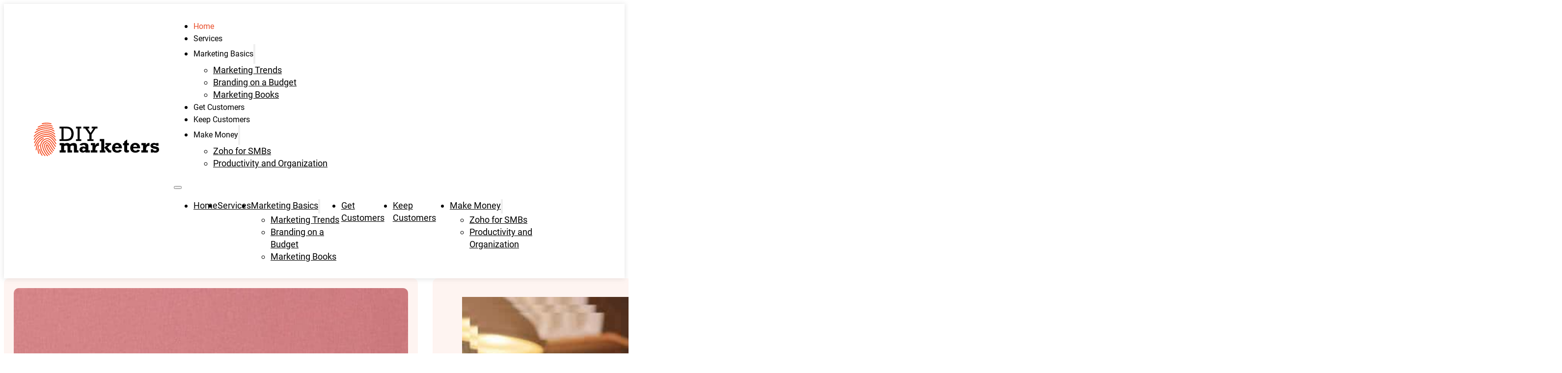

--- FILE ---
content_type: text/html; charset=UTF-8
request_url: https://diymarketers.com/
body_size: 26229
content:
<!DOCTYPE html><html lang="en-US" prefix="og: https://ogp.me/ns#"><head><meta charset="UTF-8"/>
<script>var __ezHttpConsent={setByCat:function(src,tagType,attributes,category,force,customSetScriptFn=null){var setScript=function(){if(force||window.ezTcfConsent[category]){if(typeof customSetScriptFn==='function'){customSetScriptFn();}else{var scriptElement=document.createElement(tagType);scriptElement.src=src;attributes.forEach(function(attr){for(var key in attr){if(attr.hasOwnProperty(key)){scriptElement.setAttribute(key,attr[key]);}}});var firstScript=document.getElementsByTagName(tagType)[0];firstScript.parentNode.insertBefore(scriptElement,firstScript);}}};if(force||(window.ezTcfConsent&&window.ezTcfConsent.loaded)){setScript();}else if(typeof getEzConsentData==="function"){getEzConsentData().then(function(ezTcfConsent){if(ezTcfConsent&&ezTcfConsent.loaded){setScript();}else{console.error("cannot get ez consent data");force=true;setScript();}});}else{force=true;setScript();console.error("getEzConsentData is not a function");}},};</script>
<script>var ezTcfConsent=window.ezTcfConsent?window.ezTcfConsent:{loaded:false,store_info:false,develop_and_improve_services:false,measure_ad_performance:false,measure_content_performance:false,select_basic_ads:false,create_ad_profile:false,select_personalized_ads:false,create_content_profile:false,select_personalized_content:false,understand_audiences:false,use_limited_data_to_select_content:false,};function getEzConsentData(){return new Promise(function(resolve){document.addEventListener("ezConsentEvent",function(event){var ezTcfConsent=event.detail.ezTcfConsent;resolve(ezTcfConsent);});});}</script>
<script>if(typeof _setEzCookies!=='function'){function _setEzCookies(ezConsentData){var cookies=window.ezCookieQueue;for(var i=0;i<cookies.length;i++){var cookie=cookies[i];if(ezConsentData&&ezConsentData.loaded&&ezConsentData[cookie.tcfCategory]){document.cookie=cookie.name+"="+cookie.value;}}}}
window.ezCookieQueue=window.ezCookieQueue||[];if(typeof addEzCookies!=='function'){function addEzCookies(arr){window.ezCookieQueue=[...window.ezCookieQueue,...arr];}}
addEzCookies([{name:"ezoab_62994",value:"mod298-c; Path=/; Domain=diymarketers.com; Max-Age=7200",tcfCategory:"store_info",isEzoic:"true",},{name:"ezosuibasgeneris-1",value:"f711dcaa-a83c-41a4-653c-430aea3794e5; Path=/; Domain=diymarketers.com; Expires=Sun, 17 Jan 2027 03:54:02 UTC; Secure; SameSite=None",tcfCategory:"understand_audiences",isEzoic:"true",}]);if(window.ezTcfConsent&&window.ezTcfConsent.loaded){_setEzCookies(window.ezTcfConsent);}else if(typeof getEzConsentData==="function"){getEzConsentData().then(function(ezTcfConsent){if(ezTcfConsent&&ezTcfConsent.loaded){_setEzCookies(window.ezTcfConsent);}else{console.error("cannot get ez consent data");_setEzCookies(window.ezTcfConsent);}});}else{console.error("getEzConsentData is not a function");_setEzCookies(window.ezTcfConsent);}</script><script type="text/javascript" data-ezscrex='false' data-cfasync='false'>window._ezaq = Object.assign({"edge_cache_status":11,"edge_response_time":373,"url":"https://diymarketers.com/"}, typeof window._ezaq !== "undefined" ? window._ezaq : {});</script><script type="text/javascript" data-ezscrex='false' data-cfasync='false'>window._ezaq = Object.assign({"ab_test_id":"mod298-c"}, typeof window._ezaq !== "undefined" ? window._ezaq : {});window.__ez=window.__ez||{};window.__ez.tf={};</script><script type="text/javascript" data-ezscrex='false' data-cfasync='false'>window.ezDisableAds = true;</script>
<script data-ezscrex='false' data-cfasync='false' data-pagespeed-no-defer>var __ez=__ez||{};__ez.stms=Date.now();__ez.evt={};__ez.script={};__ez.ck=__ez.ck||{};__ez.template={};__ez.template.isOrig=true;__ez.queue=__ez.queue||function(){var e=0,i=0,t=[],n=!1,o=[],r=[],s=!0,a=function(e,i,n,o,r,s,a){var l=arguments.length>7&&void 0!==arguments[7]?arguments[7]:window,d=this;this.name=e,this.funcName=i,this.parameters=null===n?null:w(n)?n:[n],this.isBlock=o,this.blockedBy=r,this.deleteWhenComplete=s,this.isError=!1,this.isComplete=!1,this.isInitialized=!1,this.proceedIfError=a,this.fWindow=l,this.isTimeDelay=!1,this.process=function(){f("... func = "+e),d.isInitialized=!0,d.isComplete=!0,f("... func.apply: "+e);var i=d.funcName.split("."),n=null,o=this.fWindow||window;i.length>3||(n=3===i.length?o[i[0]][i[1]][i[2]]:2===i.length?o[i[0]][i[1]]:o[d.funcName]),null!=n&&n.apply(null,this.parameters),!0===d.deleteWhenComplete&&delete t[e],!0===d.isBlock&&(f("----- F'D: "+d.name),m())}},l=function(e,i,t,n,o,r,s){var a=arguments.length>7&&void 0!==arguments[7]?arguments[7]:window,l=this;this.name=e,this.path=i,this.async=o,this.defer=r,this.isBlock=t,this.blockedBy=n,this.isInitialized=!1,this.isError=!1,this.isComplete=!1,this.proceedIfError=s,this.fWindow=a,this.isTimeDelay=!1,this.isPath=function(e){return"/"===e[0]&&"/"!==e[1]},this.getSrc=function(e){return void 0!==window.__ezScriptHost&&this.isPath(e)&&"banger.js"!==this.name?window.__ezScriptHost+e:e},this.process=function(){l.isInitialized=!0,f("... file = "+e);var i=this.fWindow?this.fWindow.document:document,t=i.createElement("script");t.src=this.getSrc(this.path),!0===o?t.async=!0:!0===r&&(t.defer=!0),t.onerror=function(){var e={url:window.location.href,name:l.name,path:l.path,user_agent:window.navigator.userAgent};"undefined"!=typeof _ezaq&&(e.pageview_id=_ezaq.page_view_id);var i=encodeURIComponent(JSON.stringify(e)),t=new XMLHttpRequest;t.open("GET","//g.ezoic.net/ezqlog?d="+i,!0),t.send(),f("----- ERR'D: "+l.name),l.isError=!0,!0===l.isBlock&&m()},t.onreadystatechange=t.onload=function(){var e=t.readyState;f("----- F'D: "+l.name),e&&!/loaded|complete/.test(e)||(l.isComplete=!0,!0===l.isBlock&&m())},i.getElementsByTagName("head")[0].appendChild(t)}},d=function(e,i){this.name=e,this.path="",this.async=!1,this.defer=!1,this.isBlock=!1,this.blockedBy=[],this.isInitialized=!0,this.isError=!1,this.isComplete=i,this.proceedIfError=!1,this.isTimeDelay=!1,this.process=function(){}};function c(e,i,n,s,a,d,c,u,f){var m=new l(e,i,n,s,a,d,c,f);!0===u?o[e]=m:r[e]=m,t[e]=m,h(m)}function h(e){!0!==u(e)&&0!=s&&e.process()}function u(e){if(!0===e.isTimeDelay&&!1===n)return f(e.name+" blocked = TIME DELAY!"),!0;if(w(e.blockedBy))for(var i=0;i<e.blockedBy.length;i++){var o=e.blockedBy[i];if(!1===t.hasOwnProperty(o))return f(e.name+" blocked = "+o),!0;if(!0===e.proceedIfError&&!0===t[o].isError)return!1;if(!1===t[o].isComplete)return f(e.name+" blocked = "+o),!0}return!1}function f(e){var i=window.location.href,t=new RegExp("[?&]ezq=([^&#]*)","i").exec(i);"1"===(t?t[1]:null)&&console.debug(e)}function m(){++e>200||(f("let's go"),p(o),p(r))}function p(e){for(var i in e)if(!1!==e.hasOwnProperty(i)){var t=e[i];!0===t.isComplete||u(t)||!0===t.isInitialized||!0===t.isError?!0===t.isError?f(t.name+": error"):!0===t.isComplete?f(t.name+": complete already"):!0===t.isInitialized&&f(t.name+": initialized already"):t.process()}}function w(e){return"[object Array]"==Object.prototype.toString.call(e)}return window.addEventListener("load",(function(){setTimeout((function(){n=!0,f("TDELAY -----"),m()}),5e3)}),!1),{addFile:c,addFileOnce:function(e,i,n,o,r,s,a,l,d){t[e]||c(e,i,n,o,r,s,a,l,d)},addDelayFile:function(e,i){var n=new l(e,i,!1,[],!1,!1,!0);n.isTimeDelay=!0,f(e+" ...  FILE! TDELAY"),r[e]=n,t[e]=n,h(n)},addFunc:function(e,n,s,l,d,c,u,f,m,p){!0===c&&(e=e+"_"+i++);var w=new a(e,n,s,l,d,u,f,p);!0===m?o[e]=w:r[e]=w,t[e]=w,h(w)},addDelayFunc:function(e,i,n){var o=new a(e,i,n,!1,[],!0,!0);o.isTimeDelay=!0,f(e+" ...  FUNCTION! TDELAY"),r[e]=o,t[e]=o,h(o)},items:t,processAll:m,setallowLoad:function(e){s=e},markLoaded:function(e){if(e&&0!==e.length){if(e in t){var i=t[e];!0===i.isComplete?f(i.name+" "+e+": error loaded duplicate"):(i.isComplete=!0,i.isInitialized=!0)}else t[e]=new d(e,!0);f("markLoaded dummyfile: "+t[e].name)}},logWhatsBlocked:function(){for(var e in t)!1!==t.hasOwnProperty(e)&&u(t[e])}}}();__ez.evt.add=function(e,t,n){e.addEventListener?e.addEventListener(t,n,!1):e.attachEvent?e.attachEvent("on"+t,n):e["on"+t]=n()},__ez.evt.remove=function(e,t,n){e.removeEventListener?e.removeEventListener(t,n,!1):e.detachEvent?e.detachEvent("on"+t,n):delete e["on"+t]};__ez.script.add=function(e){var t=document.createElement("script");t.src=e,t.async=!0,t.type="text/javascript",document.getElementsByTagName("head")[0].appendChild(t)};__ez.dot=__ez.dot||{};__ez.queue.addFileOnce('/detroitchicago/boise.js', '/detroitchicago/boise.js?gcb=195-11&cb=5', true, [], true, false, true, false);__ez.queue.addFileOnce('/parsonsmaize/abilene.js', '/parsonsmaize/abilene.js?gcb=195-11&cb=e80eca0cdb', true, [], true, false, true, false);__ez.queue.addFileOnce('/parsonsmaize/mulvane.js', '/parsonsmaize/mulvane.js?gcb=195-11&cb=e75e48eec0', true, ['/parsonsmaize/abilene.js'], true, false, true, false);__ez.queue.addFileOnce('/detroitchicago/birmingham.js', '/detroitchicago/birmingham.js?gcb=195-11&cb=539c47377c', true, ['/parsonsmaize/abilene.js'], true, false, true, false);</script>
<script data-ezscrex="false" type="text/javascript" data-cfasync="false">window._ezaq = Object.assign({"ad_cache_level":0,"adpicker_placement_cnt":0,"ai_placeholder_cache_level":0,"ai_placeholder_placement_cnt":-1,"author":"Reuf Jahic","domain":"diymarketers.com","domain_id":62994,"ezcache_level":0,"ezcache_skip_code":14,"has_bad_image":0,"has_bad_words":0,"is_sitespeed":0,"lt_cache_level":0,"publish_date":"2024-01-28","response_size":134173,"response_size_orig":128409,"response_time_orig":360,"template_id":5,"url":"https://diymarketers.com/","word_count":0,"worst_bad_word_level":0}, typeof window._ezaq !== "undefined" ? window._ezaq : {});__ez.queue.markLoaded('ezaqBaseReady');</script>
<script type='text/javascript' data-ezscrex='false' data-cfasync='false'>
window.ezAnalyticsStatic = true;

function analyticsAddScript(script) {
	var ezDynamic = document.createElement('script');
	ezDynamic.type = 'text/javascript';
	ezDynamic.innerHTML = script;
	document.head.appendChild(ezDynamic);
}
function getCookiesWithPrefix() {
    var allCookies = document.cookie.split(';');
    var cookiesWithPrefix = {};

    for (var i = 0; i < allCookies.length; i++) {
        var cookie = allCookies[i].trim();

        for (var j = 0; j < arguments.length; j++) {
            var prefix = arguments[j];
            if (cookie.indexOf(prefix) === 0) {
                var cookieParts = cookie.split('=');
                var cookieName = cookieParts[0];
                var cookieValue = cookieParts.slice(1).join('=');
                cookiesWithPrefix[cookieName] = decodeURIComponent(cookieValue);
                break; // Once matched, no need to check other prefixes
            }
        }
    }

    return cookiesWithPrefix;
}
function productAnalytics() {
	var d = {"pr":[6],"omd5":"5e83592be498181bab6308ae24031994","nar":"risk score"};
	d.u = _ezaq.url;
	d.p = _ezaq.page_view_id;
	d.v = _ezaq.visit_uuid;
	d.ab = _ezaq.ab_test_id;
	d.e = JSON.stringify(_ezaq);
	d.ref = document.referrer;
	d.c = getCookiesWithPrefix('active_template', 'ez', 'lp_');
	if(typeof ez_utmParams !== 'undefined') {
		d.utm = ez_utmParams;
	}

	var dataText = JSON.stringify(d);
	var xhr = new XMLHttpRequest();
	xhr.open('POST','/ezais/analytics?cb=1', true);
	xhr.onload = function () {
		if (xhr.status!=200) {
            return;
		}

        if(document.readyState !== 'loading') {
            analyticsAddScript(xhr.response);
            return;
        }

        var eventFunc = function() {
            if(document.readyState === 'loading') {
                return;
            }
            document.removeEventListener('readystatechange', eventFunc, false);
            analyticsAddScript(xhr.response);
        };

        document.addEventListener('readystatechange', eventFunc, false);
	};
	xhr.setRequestHeader('Content-Type','text/plain');
	xhr.send(dataText);
}
__ez.queue.addFunc("productAnalytics", "productAnalytics", null, true, ['ezaqBaseReady'], false, false, false, true);
</script><base href="https://diymarketers.com/"/>

<meta name="viewport" content="width=device-width, initial-scale=1"/>

<!-- Search Engine Optimization by Rank Math - https://rankmath.com/ -->
<title>Homepage - DIY Marketers</title>
<link data-rocket-prefetch="" href="https://www.googletagmanager.com" rel="dns-prefetch"/>
<link data-rocket-prefetch="" href="https://privacy.gatekeeperconsent.com" rel="dns-prefetch"/>
<link data-rocket-prefetch="" href="https://salesiq.zohopublic.com" rel="dns-prefetch"/>
<link data-rocket-prefetch="" href="https://js.codedrink.com" rel="dns-prefetch"/>
<link data-rocket-prefetch="" href="https://the.gatekeeperconsent.com" rel="dns-prefetch"/><link rel="preload" data-rocket-preload="" as="image" href="https://diymarketers.com/wp-content/uploads/personal-brand-for-small-business.jpg" imagesrcset="https://diymarketers.com/wp-content/uploads/personal-brand-for-small-business.jpg 2240w, https://diymarketers.com/wp-content/uploads/personal-brand-for-small-business-960x540.jpg 960w, https://diymarketers.com/wp-content/uploads/personal-brand-for-small-business-1920x1080.jpg 1920w, https://diymarketers.com/wp-content/uploads/personal-brand-for-small-business-768x432.jpg 768w, https://diymarketers.com/wp-content/uploads/personal-brand-for-small-business-1536x864.jpg 1536w, https://diymarketers.com/wp-content/uploads/personal-brand-for-small-business-2048x1152.jpg 2048w, https://diymarketers.com/wp-content/uploads/personal-brand-for-small-business-480x270.jpg 480w, https://diymarketers.com/wp-content/uploads/personal-brand-for-small-business-640x360.jpg 640w, https://diymarketers.com/wp-content/uploads/personal-brand-for-small-business-720x405.jpg 720w, https://diymarketers.com/wp-content/uploads/personal-brand-for-small-business-1168x657.jpg 1168w, https://diymarketers.com/wp-content/uploads/personal-brand-for-small-business-1440x810.jpg 1440w, https://diymarketers.com/wp-content/uploads/personal-brand-for-small-business-1921x1081.jpg 1921w" imagesizes="(max-width: 2240px) 100vw, 2240px" fetchpriority="high"/>
<meta name="description" content="Low-cost marketing strategies, proven tools, and expert guidance for small business owners and solopreneurs who want results without breaking the bank."/>
<meta name="robots" content="follow, index, max-snippet:-1, max-video-preview:-1, max-image-preview:large"/>
<link rel="canonical" href="https://diymarketers.com/"/>
<meta property="og:locale" content="en_US"/>
<meta property="og:type" content="website"/>
<meta property="og:title" content="Homepage - DIY Marketers"/>
<meta property="og:description" content="Low-cost marketing strategies, proven tools, and expert guidance for small business owners and solopreneurs who want results without breaking the bank."/>
<meta property="og:url" content="https://diymarketers.com/"/>
<meta property="og:site_name" content="Ivana S Taylor"/>
<meta property="og:updated_time" content="2025-10-04T09:17:08-04:00"/>
<meta property="article:published_time" content="2024-01-28T22:13:12-05:00"/>
<meta property="article:modified_time" content="2025-10-04T09:17:08-04:00"/>
<meta name="twitter:card" content="summary_large_image"/>
<meta name="twitter:title" content="Homepage - DIY Marketers"/>
<meta name="twitter:description" content="Low-cost marketing strategies, proven tools, and expert guidance for small business owners and solopreneurs who want results without breaking the bank."/>
<meta name="twitter:label1" content="Written by"/>
<meta name="twitter:data1" content="Reuf Jahic"/>
<meta name="twitter:label2" content="Time to read"/>
<meta name="twitter:data2" content="1 minute"/>
<script type="application/ld+json" class="rank-math-schema">{"@context":"https://schema.org","@graph":[{"@type":["Organization","Person"],"@id":"https://diymarketers.com/#person","name":"DIYMarketers","url":"https://diymarketers.com","email":"ivana@diymarketers.com","address":{"@type":"PostalAddress","streetAddress":"297 Providence Dr","addressRegion":"Ohio","postalCode":"44256","addressCountry":"United States"},"logo":{"@type":"ImageObject","@id":"https://diymarketers.com/#logo","url":"//diymarketers.com/wp-content/uploads/cropped-Color-small.png","contentUrl":"//diymarketers.com/wp-content/uploads/cropped-Color-small.png","caption":"Ivana S Taylor","inLanguage":"en-US","width":"250","height":"69"},"telephone":"3304720981","image":{"@id":"https://diymarketers.com/#logo"}},{"@type":"WebSite","@id":"https://diymarketers.com/#website","url":"https://diymarketers.com","name":"Ivana S Taylor","alternateName":"Ivana S Taylor","publisher":{"@id":"https://diymarketers.com/#person"},"inLanguage":"en-US","potentialAction":{"@type":"SearchAction","target":"https://diymarketers.com/?s={search_term_string}","query-input":"required name=search_term_string"}},{"@type":"WebPage","@id":"https://diymarketers.com/#webpage","url":"https://diymarketers.com/","name":"Homepage - DIY Marketers","datePublished":"2024-01-28T22:13:12-05:00","dateModified":"2025-10-04T09:17:08-04:00","about":{"@id":"https://diymarketers.com/#person"},"isPartOf":{"@id":"https://diymarketers.com/#website"},"inLanguage":"en-US"},{"@type":"Person","@id":"https://diymarketers.com/author/admin_jahaweb/","name":"Reuf Jahic","url":"https://diymarketers.com/author/admin_jahaweb/","image":{"@type":"ImageObject","@id":"https://secure.gravatar.com/avatar/3982e7189d718b1889a158968614289c8da17faab53f9c4f0d4aa3ff64f81874?s=96&amp;d=mm&amp;r=g","url":"https://secure.gravatar.com/avatar/3982e7189d718b1889a158968614289c8da17faab53f9c4f0d4aa3ff64f81874?s=96&amp;d=mm&amp;r=g","caption":"Reuf Jahic","inLanguage":"en-US"},"sameAs":["https://jahaweb.com"]},{"@type":"Article","headline":"Homepage - DIY Marketers","datePublished":"2024-01-28T22:13:12-05:00","dateModified":"2025-10-04T09:17:08-04:00","author":{"@id":"https://diymarketers.com/author/admin_jahaweb/","name":"Reuf Jahic"},"publisher":{"@id":"https://diymarketers.com/#person"},"description":"Low-cost marketing strategies, proven tools, and expert guidance for small business owners and solopreneurs who want results without breaking the bank.","name":"Homepage - DIY Marketers","@id":"https://diymarketers.com/#richSnippet","isPartOf":{"@id":"https://diymarketers.com/#webpage"},"inLanguage":"en-US","mainEntityOfPage":{"@id":"https://diymarketers.com/#webpage"}}]}</script>
<!-- /Rank Math WordPress SEO plugin -->


<link rel="alternate" type="application/rss+xml" title="DIY Marketers » Feed" href="https://diymarketers.com/feed/"/>
<link rel="alternate" title="oEmbed (JSON)" type="application/json+oembed" href="https://diymarketers.com/wp-json/oembed/1.0/embed?url=https%3A%2F%2Fdiymarketers.com%2F"/>
<link rel="alternate" title="oEmbed (XML)" type="text/xml+oembed" href="https://diymarketers.com/wp-json/oembed/1.0/embed?url=https%3A%2F%2Fdiymarketers.com%2F&amp;format=xml"/>
<style id="wp-img-auto-sizes-contain-inline-css">
img:is([sizes=auto i],[sizes^="auto," i]){contain-intrinsic-size:3000px 1500px}
/*# sourceURL=wp-img-auto-sizes-contain-inline-css */
</style>
<link rel="stylesheet" id="bricks-advanced-themer-css" href="https://diymarketers.com/wp-content/plugins/bricks-advanced-themer/assets/css/bricks-advanced-themer.css?ver=1764817607" media="all"/>
<style id="bricks-advanced-themer-inline-css">
:root,.brxc-light-colors, html[data-theme="dark"] .brxc-reversed-colors, html[data-theme="light"] .brxc-initial-colors{}
/*# sourceURL=bricks-advanced-themer-inline-css */
</style>
<style id="classic-theme-styles-inline-css">
/*! This file is auto-generated */
.wp-block-button__link{color:#fff;background-color:#32373c;border-radius:9999px;box-shadow:none;text-decoration:none;padding:calc(.667em + 2px) calc(1.333em + 2px);font-size:1.125em}.wp-block-file__button{background:#32373c;color:#fff;text-decoration:none}
/*# sourceURL=/wp-includes/css/classic-themes.min.css */
</style>
<link rel="stylesheet" id="automaticcss-core-css" href="https://diymarketers.com/wp-content/uploads/automatic-css/automatic.css?ver=1762568442" media="all"/>
<link rel="stylesheet" id="lasso-live-css" href="https://diymarketers.com/wp-content/plugins/lasso/admin/assets/css/lasso-live.min.css?ver=1768075506" media="all"/>
<link rel="stylesheet" id="lasso-table-frontend-css" href="https://diymarketers.com/wp-content/plugins/lasso/admin/assets/css/lasso-table-frontend.min.css?ver=1768075506" media="all"/>
<link rel="stylesheet" id="bricks-frontend-css" href="https://diymarketers.com/wp-content/themes/bricks/assets/css/frontend-light-layer.min.css?ver=1763376808" media="all"/>
<style id="bricks-frontend-inline-css">

			#brx-header {
				--x-header-transition: 400ms;
				--x-header-fade-transition: 400ms;
			}

			#brx-header.x-header_sticky-active {
				z-index: 999;
			}
		
				#brx-header {
					z-index: 10;
				}
			
@font-face{font-family:"Roboto";font-weight:400;font-display:swap;src:url(//diymarketers.com/wp-content/uploads/Roboto-Regular.woff2) format("woff2");}
@font-face{font-family:"Rubik";font-weight:400;font-display:swap;src:url(//diymarketers.com/wp-content/uploads/Rubik-Regular.woff2) format("woff2");}@font-face{font-family:"Rubik";font-weight:600;font-display:swap;src:url(//diymarketers.com/wp-content/uploads/Rubik-SemiBold.woff2) format("woff2");}

/*# sourceURL=bricks-frontend-inline-css */
</style>
<link rel="stylesheet" id="bricks-child-css" href="https://diymarketers.com/wp-content/themes/bricks-child-2/style.css?ver=1706480298" media="all"/>
<link rel="stylesheet" id="bricks-color-palettes-css" href="https://diymarketers.com/wp-content/uploads/bricks/css/color-palettes.min.css?ver=1763787718" media="all"/>
<link rel="stylesheet" id="bricks-global-variables-css" href="https://diymarketers.com/wp-content/uploads/bricks/css/global-variables.min.css?ver=1763787718" media="all"/>
<link rel="stylesheet" id="bricks-theme-style-general_style-css" href="https://diymarketers.com/wp-content/uploads/bricks/css/theme-style-general_style.min.css?ver=1763787718" media="all"/>
<link rel="stylesheet" id="bricks-post-30-css" href="https://diymarketers.com/wp-content/uploads/bricks/css/post-30.min.css?ver=1763787719" media="all"/>
<link rel="stylesheet" id="bricks-post-2-css" href="https://diymarketers.com/wp-content/uploads/bricks/css/post-2.min.css?ver=1763787719" media="all"/>
<link rel="stylesheet" id="bricks-post-32-css" href="https://diymarketers.com/wp-content/uploads/bricks/css/post-32.min.css?ver=1763787719" media="all"/>
<link rel="stylesheet" id="bricks-font-awesome-6-brands-css" href="https://diymarketers.com/wp-content/themes/bricks/assets/css/libs/font-awesome-6-brands-layer.min.css?ver=1763376808" media="all"/>
<link rel="stylesheet" id="bricks-themify-icons-css" href="https://diymarketers.com/wp-content/themes/bricks/assets/css/libs/themify-icons-layer.min.css?ver=1763376808" media="all"/>
<link rel="stylesheet" id="x-header-row-css" href="https://diymarketers.com/wp-content/plugins/bricksextras/components/assets/css/headerrow.css?ver=1.6.3" media="all"/>
<link rel="stylesheet" id="x-header-search-css" href="https://diymarketers.com/wp-content/plugins/bricksextras/components/assets/css/headersearch.css?ver=1.6.3" media="all"/>
<link rel="stylesheet" id="x-sticky-header-css" href="https://diymarketers.com/wp-content/plugins/bricksextras/components/assets/css/stickyheader.css?ver=1.0.0" media="all"/>
<link rel="stylesheet" id="automaticcss-bricks-css" href="https://diymarketers.com/wp-content/uploads/automatic-css/automatic-bricks.css?ver=1762568442" media="all"/>
<link rel="stylesheet" id="color-scheme-switcher-frontend-css" href="https://diymarketers.com/wp-content/plugins/automaticcss-plugin/classes/Features/Color_Scheme_Switcher/css/frontend.css?ver=1762568414" media="all"/>
<style id="bricks-frontend-inline-inline-css">
.header-default {width: 100%; margin-right: 0; padding-top: var(--space-xs); padding-right: var(--gutter); padding-bottom: var(--space-xs); padding-left: var(--gutter); box-shadow: 0 1px 10px 1px var(--black-trans-10)}.header-default[data-x-sticky-active*=true] {background: var(--white) !important}.main-header__inner {display: flex; flex-direction: row; align-items: center; row-gap: var(--content-gap); column-gap: var(--grid-gap); transition: all 0.4 ease-in-out; justify-content: space-between}@media (max-width: 768px) {.main-header__inner {flex-wrap: nowrap}}@media (max-width: 480px) {.main-header__inner {flex-direction: row}}.logo-inner {display: flex; width: 15%}@media (max-width: 480px) {.logo-inner {width: 25%}}.fr-logo:not(.tag), .fr-logo img {object-fit: contain}.main-header__logo {width: 90%}@media (max-width: 480px) {.main-header__logo {width: 100%}}.menu-inner {display: flex; width: 80%; justify-content: flex-end}@media (max-width: 992px) {.menu-inner {order: 2; flex-shrink: 1; width: unset}}@media (max-width: 480px) {.menu-inner {order: 2; width: unset; flex-shrink: 1}}.fr-nav-alpha .bricks-mobile-menu-toggle {color: var(--text-dark)}.fr-nav-alpha .bricks-mobile-menu > li > a {color: var(--text-light)}.fr-nav-alpha .bricks-mobile-menu > li > .brx-submenu-toggle > * {color: var(--text-light)}.fr-nav-alpha .bricks-nav-menu > li {margin-left: 0}.fr-nav-alpha .bricks-nav-menu .sub-menu .brx-submenu-toggle > a + button {color: var(--link-color); font-size: var(--text-s); line-height: 1}.fr-nav-alpha .bricks-nav-menu .sub-menu {background-color: var(--white); border-bottom-right-radius: var(--radius-m); border-bottom-left-radius: var(--radius-m)}.fr-nav-alpha .bricks-nav-menu .sub-menu > li > a {color: var(--black)}.fr-nav-alpha .bricks-nav-menu .sub-menu > li > .brx-submenu-toggle > * {color: var(--black)}.fr-nav-alpha .bricks-nav-menu > li.menu-item-has-children > .brx-submenu-toggle button[aria-expanded] {font-size: var(--icon-size); color: var(--icon-color)}.fr-nav-alpha .bricks-mobile-menu .sub-menu > li > a {color: var(--fr-text-light)}.fr-nav-alpha .bricks-mobile-menu .sub-menu > li > .brx-submenu-toggle > * {color: var(--fr-text-light)}.fr-nav-alpha .bricks-nav-menu > li > a {color: var(--black); line-height: 1; text-decoration: none; font-size: var(--text-s); padding-top: var(--btn-pad-y); padding-bottom: var(--btn-pad-y)}.fr-nav-alpha .bricks-nav-menu > li > .brx-submenu-toggle > * {color: var(--black); line-height: 1; text-decoration: none; font-size: var(--text-s); padding-top: var(--btn-pad-y); padding-bottom: var(--btn-pad-y)}.fr-nav-alpha .bricks-nav-menu .current-menu-item > a {color: var(--primary)}.fr-nav-alpha .bricks-nav-menu .current-menu-item > .brx-submenu-toggle > * {color: var(--primary)}.fr-nav-alpha .bricks-nav-menu > .current-menu-parent > a {color: var(--primary)}.fr-nav-alpha .bricks-nav-menu > .current-menu-parent > .brx-submenu-toggle > * {color: var(--primary)}.fr-nav-alpha .bricks-nav-menu > .current-menu-ancestor > a {color: var(--primary)}.fr-nav-alpha .bricks-nav-menu > .current-menu-ancestor > .brx-submenu-toggle > * {color: var(--primary)}.fr-nav-alpha .bricks-nav-menu .brx-submenu-toggle button {margin-left: .5em}.fr-nav-alpha .bricks-nav-menu .sub-menu > li:hover > a {color: var(--primary)}.fr-nav-alpha .bricks-nav-menu .sub-menu > li:hover > .brx-submenu-toggle > * {color: var(--primary)}.fr-nav-alpha .bricks-nav-menu .sub-menu .brx-submenu-toggle > a:hover + button {color: var(--link-color-hover)}.fr-nav-alpha .bricks-nav-menu .sub-menu button[aria-expanded="true"] > * {transform: rotateZ(270deg)}.fr-nav-alpha .bricks-nav-menu button[aria-expanded="true"] > * {transform: rotateZ(180deg)}.fr-nav-alpha .bricks-nav-menu .sub-menu a {padding-right: 0; padding-left: 0}.fr-nav-alpha .bricks-nav-menu .sub-menu button {padding-right: 0; padding-left: 0}.fr-nav-alpha .bricks-nav-menu .sub-menu .brx-submenu-toggle svg {height: var(--icon-size); width: var(--icon-size)}.fr-nav-alpha .bricks-nav-menu .sub-menu .brx-submenu-toggle i {font-size: var(--icon-size)}.fr-nav-alpha .bricks-nav-menu {gap: var(--grid-gap)}.fr-nav-alpha .bricks-nav-menu > li:hover > a {color: var(--action)}.fr-nav-alpha .bricks-nav-menu > li:hover > .brx-submenu-toggle > * {color: var(--action)}.fr-nav-alpha { --link-color: var(--action); --link-color-hover: var(--action-hover); --link-color-active: var(--action); --toggle-gap: .5em; --sub-item-padding:1em;} .fr-nav-alpha ul.bricks-mobile-menu { display: flex;} .show-mobile-menu ul.bricks-mobile-menu { display: flex; flex-direction: column; align-items: flex-start;} .bricks-mobile-menu-toggle {margin-inline-start: auto;} .fr-nav-alpha .brx-submenu-toggle { display: flex; flex-direction: row; gap: var(--toggle-gap);} .fr-nav-alpha .brx-submenu-toggle button { margin: 0!important; padding: 0!important;} .fr-nav-alpha .sub-menu { min-width: auto!important;} .fr-nav-alpha .sub-menu li { padding-inline: var(--sub-item-padding);}@media (max-width: 992px) {.fr-nav-alpha {line-height: 0}.fr-nav-alpha .bricks-mobile-menu-toggle {color: var(--white)}}@media (max-width: 768px) {.fr-nav-alpha .bricks-mobile-menu > .menu-item-has-children .brx-submenu-toggle button {color: var(--fr-text-light)}.fr-nav-alpha {display: flex}}@media (max-width: 480px) {.fr-nav-alpha .bricks-mobile-menu-toggle {color: var(--black)}}.search-inner {width: 5%; display: flex; flex-direction: column; align-items: flex-end; justify-content: center}@media (max-width: 992px) {.search-inner {width: unset; flex-grow: 1}}@media (max-width: 480px) {.search-inner {flex-grow: 1}}.header-overlay {width: 100%; margin-right: 0; padding-top: var(--space-xs); padding-right: var(--gutter); padding-bottom: var(--space-xs); padding-left: var(--gutter); box-shadow: 0 1px 10px 1px var(--black-trans-10); border-bottom: 0.1rem solid var(--white-trans-20)}.logo-inner-overlay {display: flex; width: 25%}@media (max-width: 480px) {.logo-inner-overlay {width: 25%}}.fr-logo-overlay:not(.tag), .fr-logo-overlay img {object-fit: contain}.main-header__logo-overlay {width: 90%}@media (max-width: 480px) {.main-header__logo-overlay {width: 100%}}.menu-inner-overlay {width: 70%; display: flex; justify-content: flex-end}@media (max-width: 992px) {.menu-inner-overlay {order: 2; flex-shrink: 0; flex-grow: 0; width: unset}}@media (max-width: 768px) {.menu-inner-overlay {flex-grow: 0; flex-shrink: 0; order: 2; width: unset}}@media (max-width: 480px) {.menu-inner-overlay {order: 2; flex-grow: 0; flex-shrink: 0; width: unset}}.fr-nav-alpha-overlay .bricks-mobile-menu-toggle {color: var(--text-dark)}.fr-nav-alpha-overlay .bricks-mobile-menu > li > a {color: var(--text-light)}.fr-nav-alpha-overlay .bricks-mobile-menu > li > .brx-submenu-toggle > * {color: var(--text-light)}.fr-nav-alpha-overlay .bricks-nav-menu > li {margin-left: 0}.fr-nav-alpha-overlay .bricks-nav-menu .sub-menu .brx-submenu-toggle > a + button {color: var(--link-color); font-size: var(--text-s); line-height: 1}.fr-nav-alpha-overlay .bricks-nav-menu .sub-menu {background-color: var(--white); border-bottom-right-radius: var(--radius-m); border-bottom-left-radius: var(--radius-m)}.fr-nav-alpha-overlay .bricks-nav-menu .sub-menu > li > a {color: var(--black)}.fr-nav-alpha-overlay .bricks-nav-menu .sub-menu > li > .brx-submenu-toggle > * {color: var(--black)}.fr-nav-alpha-overlay .bricks-nav-menu > li.menu-item-has-children > .brx-submenu-toggle button[aria-expanded] {font-size: var(--icon-size); color: var(--icon-color)}.fr-nav-alpha-overlay .bricks-mobile-menu .sub-menu > li > a {color: var(--fr-text-light)}.fr-nav-alpha-overlay .bricks-mobile-menu .sub-menu > li > .brx-submenu-toggle > * {color: var(--fr-text-light)}.fr-nav-alpha-overlay .bricks-nav-menu > li > a {color: var(--black); line-height: 1; text-decoration: none; font-size: var(--text-s); padding-top: var(--btn-pad-y); padding-bottom: var(--btn-pad-y)}.fr-nav-alpha-overlay .bricks-nav-menu > li > .brx-submenu-toggle > * {color: var(--black); line-height: 1; text-decoration: none; font-size: var(--text-s); padding-top: var(--btn-pad-y); padding-bottom: var(--btn-pad-y)}.fr-nav-alpha-overlay .bricks-nav-menu .current-menu-item > a {color: var(--primary)}.fr-nav-alpha-overlay .bricks-nav-menu .current-menu-item > .brx-submenu-toggle > * {color: var(--primary)}.fr-nav-alpha-overlay .bricks-nav-menu > .current-menu-parent > a {color: var(--primary)}.fr-nav-alpha-overlay .bricks-nav-menu > .current-menu-parent > .brx-submenu-toggle > * {color: var(--primary)}.fr-nav-alpha-overlay .bricks-nav-menu > .current-menu-ancestor > a {color: var(--primary)}.fr-nav-alpha-overlay .bricks-nav-menu > .current-menu-ancestor > .brx-submenu-toggle > * {color: var(--primary)}.fr-nav-alpha-overlay .bricks-nav-menu .brx-submenu-toggle button {margin-left: .5em}.fr-nav-alpha-overlay .bricks-nav-menu .sub-menu > li:hover > a {color: var(--primary)}.fr-nav-alpha-overlay .bricks-nav-menu .sub-menu > li:hover > .brx-submenu-toggle > * {color: var(--primary)}.fr-nav-alpha-overlay .bricks-nav-menu .sub-menu .brx-submenu-toggle > a:hover + button {color: var(--link-color-hover)}.fr-nav-alpha-overlay .bricks-nav-menu .sub-menu button[aria-expanded="true"] > * {transform: rotateZ(270deg)}.fr-nav-alpha-overlay .bricks-nav-menu button[aria-expanded="true"] > * {transform: rotateZ(180deg)}.fr-nav-alpha-overlay .bricks-nav-menu .sub-menu a {padding-right: 0; padding-left: 0}.fr-nav-alpha-overlay .bricks-nav-menu .sub-menu button {padding-right: 0; padding-left: 0}.fr-nav-alpha-overlay .bricks-nav-menu .sub-menu .brx-submenu-toggle svg {height: var(--icon-size); width: var(--icon-size)}.fr-nav-alpha-overlay .bricks-nav-menu .sub-menu .brx-submenu-toggle i {font-size: var(--icon-size)}.fr-nav-alpha-overlay .bricks-nav-menu {gap: var(--grid-gap)}.fr-nav-alpha-overlay .bricks-nav-menu > li:hover > a {color: var(--black)}.fr-nav-alpha-overlay .bricks-nav-menu > li:hover > .brx-submenu-toggle > * {color: var(--black)}.fr-nav-alpha-overlay { --link-color: var(--action); --link-color-hover: var(--action-hover); --link-color-active: var(--action); --toggle-gap: .5em; --sub-item-padding:1em;} .fr-nav-alpha-overlay ul.bricks-mobile-menu { display: flex;} .show-mobile-menu ul.bricks-mobile-menu { display: flex; flex-direction: column; align-items: flex-start;} .bricks-mobile-menu-toggle {margin-inline-start: auto;} .fr-nav-alpha-overlay .brx-submenu-toggle { display: flex; flex-direction: row; gap: var(--toggle-gap);} .fr-nav-alpha-overlay .brx-submenu-toggle button { margin: 0!important; padding: 0!important;} .fr-nav-alpha-overlay .sub-menu { min-width: auto!important;} .fr-nav-alpha-overlay .sub-menu li { padding-inline: var(--sub-item-padding);}@media (max-width: 992px) {.fr-nav-alpha-overlay {line-height: 0}.fr-nav-alpha-overlay .bricks-mobile-menu-toggle {color: var(--black)}}@media (max-width: 768px) {.fr-nav-alpha-overlay .bricks-mobile-menu > .menu-item-has-children .brx-submenu-toggle button {color: var(--fr-text-light)}.fr-nav-alpha-overlay {display: flex}.fr-nav-alpha-overlay .bricks-mobile-menu-toggle {color: var(--white)}}@media (max-width: 480px) {.fr-nav-alpha-overlay .bricks-mobile-menu-toggle {color: var(--black)}}.search-inner-overlay {flex-direction: column; align-items: flex-end; justify-content: center; width: 5%; display: flex}@media (max-width: 992px) {.search-inner-overlay {flex-grow: 1}}@media (max-width: 768px) {.search-inner-overlay {flex-grow: 1; flex-shrink: 0; width: unset}}@media (max-width: 480px) {.search-inner-overlay {flex-grow: 1}}.hero-section__inner {display: grid; align-items: initial; grid-template-columns: repeat(3, minmax(0, 1fr)); grid-gap: var(--space-m); align-items: flex-start}@media (max-width: 768px) {.hero-section__inner {grid-template-columns: repeat(1, minmax(0, 1fr)); align-items: stretch; display: flex; flex-direction: column}}@media (max-width: 480px) {.hero-section__inner {display: flex; flex-direction: column}}.hero-section__card {row-gap: var(--space-m); display: flex; flex-direction: column; justify-content: space-between}.hero-section__image-wrapper {padding-top: var(--space-s); padding-right: var(--space-s); padding-bottom: var(--space-s); padding-left: var(--space-s); border-radius: var(--radius-m); background-color: var(--primary-light-trans-20)}.hero-section__image {width: 100%; background-color: var(--primary-light-trans-10); border-radius: var(--radius-m); padding-top: 0; padding-right: 0; padding-bottom: 0; padding-left: 0}.hero-section__image:not(.tag), .hero-section__image img {aspect-ratio: 1.8; object-fit: cover}.hero-section__card-content-wrapper {display: flex; flex-direction: column; justify-content: space-between; row-gap: var(--space-xs)}.hero-section__card-text {text-transform: uppercase; color: var(--black-trans-50); font-size: 1.4rem; font-family: "Rubik"; font-weight: 600}.hero-section__card-text a{ color: inherit;}.hero-section__heading {color: var(--black); font-size: var(--h2)}.hero-section__heading{ display: -webkit-box; -webkit-line-clamp: 1; -webkit-box-orient: vertical; overflow: hidden;}.post-excerpt {color: var(--primary-ultra-dark); font-family: "Roboto"; font-weight: 400}.post-excerpt{ display: -webkit-box; -webkit-line-clamp: 1; -webkit-box-orient: vertical; overflow: hidden;}.post_author {color: var(--primary-ultra-dark-trans-60); font-weight: 600; font-size: var(--text-s); font-family: "Rubik"}.hero-section__sidebar {padding-top: var(--space-s); padding-right: var(--space-s); padding-bottom: var(--space-s); padding-left: var(--space-s); background-color: var(--primary-light-trans-20); row-gap: var(--space-s); height: auto; display: flex; flex-direction: column; border-radius: var(--radius-m)}@media (max-width: 768px) {.hero-section__sidebar {width: 100%}}@media (max-width: 480px) {.hero-section__sidebar {width: 100%}}.hero-section__card-wrapper {flex-direction: column; row-gap: var(--space-m); display: flex}@media (max-width: 768px) {.hero-section__card-wrapper {flex-direction: column}}.hero-section__sidebar-card {flex-direction: row; column-gap: var(--space-xs); row-gap: var(--space-xs); display: grid; align-items: initial; grid-template-columns: var(--grid-3)}.hero-section__sidebar-card-image {border-radius: var(--radius-m); width: 100%}.hero-section__sidebar-card-image:not(.tag), .hero-section__sidebar-card-image img {object-fit: cover}.hero-section__content-wrapper {flex-direction: column; justify-content: space-around; grid-column: span 2; display: flex; row-gap: calc(var(--space-s) / 2)}.hero-section__sidebar-card-heading {color: var(--secondary-ultra-dark); text-align: left; font-size: var(--h5)}.hero-section__sidebar-card-heading{ display: -webkit-box; -webkit-line-clamp: 2; -webkit-box-orient: vertical; overflow: hidden;}.hero-section__author {color: var(--primary-ultra-dark-trans-60); font-weight: 600; font-size: var(--text-s)}.hero-29 {padding-top: 0; padding-bottom: 0; overflow: hidden; position: relative}@media (max-width: 768px) {.hero-29 {padding-right: 0; padding-left: 0}}.hero-29-container {width: 100vw; max-width: 100vw; margin-right: 0; margin-left: 0}.hero-29__image:not(.tag), .hero-29__image img {object-fit: cover; aspect-ratio: 16/9}.hero-29__image {height: 64rem; width: 100%}@media (max-width: 768px) {.hero-29__image {height: 40rem}}.hero-29-container-content {display: flex; flex-direction: column; position: absolute; top: 0px; right: 0px; bottom: 0px; left: 0px; justify-content: center; align-items: flex-start; padding-right: var(--section-padding-x); padding-left: var(--section-padding-x)}.hero-29__content {background-color: var(--white); padding-top: var(--space-l); padding-right: var(--space-l); padding-bottom: var(--space-l); padding-left: var(--space-l); width: var(--width-m); border-radius: var(--radius-m)}.hero-29__content {box-shadow: var(--box-shadow-l)}@media (max-width: 768px) {.hero-29__content {transform: translateY(0px); width: 100%}}.intro {text-align: center; flex-direction: column; display: flex; align-items: center; align-self: center !important; row-gap: var(--space-s)}@media (max-width: 768px) {.intro {width: 100%}}.intro--left {display: flex; flex-direction: column; align-items: flex-start; text-align: left; align-self: flex-start !important}.intro__accent-heading {color: var(--primary); order: -1}.cta-combo {display: flex; column-gap: var(--space-xs); border-radius: var(--radius--m); overflow: hidden; background-color: var(--white); flex-direction: row; padding-right: 0; padding-left: 0}@media (max-width: 480px) {.cta-combo {flex-direction: column; row-gap: var(--content-gap); align-items: flex-start}}.cards-section__button {font-size: var(--text-m); font-family: "Roboto"; font-weight: 400; color: var(--white); border-radius: var(--radius-s); background-color: var(--primary)}.cards-section__button:hover {color: var(--white)}.cards-section {display: flex; flex-direction: column; row-gap: var(--grid-gap)}.cards-section__header {justify-content: center; align-items: center; row-gap: var(--space-xs)}@media (max-width: 480px) {.cards-section__header {align-items: flex-start}}.cards-section__text {color: var(--black-trans-60); font-weight: 500}.cards-section__cards-container {row-gap: var(--space-xl); align-items: center}.cards-section__cards-wrapper {display: grid; align-items: initial; grid-template-columns: var(--grid-3); grid-gap: var(--space-m)}@media (max-width: 992px) {.cards-section__cards-wrapper {grid-template-columns: var(--grid-2)}}@media (max-width: 480px) {.cards-section__cards-wrapper {grid-template-columns: var(--grid-1)}}.cards-section__card {display: flex; flex-direction: column; background-color: var(--primary-light-trans-20); padding-top: var(--space-s); padding-right: var(--space-s); padding-bottom: var(--space-s); padding-left: var(--space-s); border-radius: var(--radius-m); justify-content: space-between; row-gap: var(--grid-gap)}.cards-section__card-image-wrapper {position: relative}.cards-section__image:not(.tag), .cards-section__image img {object-fit: cover; object-position: top; aspect-ratio: 1.6}.cards-section__image {border-radius: var(--radius-m)}.cards-section__content-wrapper {row-gap: var(--space-s); display: flex; flex-direction: column; align-items: flex-start}.cards-section__title {font-family: "Rubik"; font-weight: 600; font-size: var(--h3)}.cards-section__cta-wrapper {display: flex; justify-content: space-between; width: 100%}.cards-section__price {color: var(--white); font-family: "Roboto"}.primary-btn-transparent {padding-top: 0.7rem; padding-right: 1.5rem; padding-bottom: 0.7rem; padding-left: 1.5rem; font-size: var(--text-m); font-family: "Roboto"; font-weight: 400; color: var(--white); border: 1px solid var(--primary-hover); border-radius: var(--radius-s); background-color: var(--black); transition: all 0.3s ease-in-out}.primary-btn-transparent:hover {color: var(--white)}.primary-btn-transparent i {color: var(--white)}.primary-btn-transparent:hover{ background-color: var(--primary) !important;}.latest-section {background-color: var(--primary-light-trans-20); row-gap: var(--space-m)}.latest-section__inner {flex-direction: row; align-items: stretch; row-gap: var(--space-l); column-gap: var(--space-l)}.latest-section__card-wrapper {width: 60%; row-gap: 0px}.latest-section__card-wrapper > div:last-child{ border:none;}@media (max-width: 768px) {.latest-section__card-wrapper {width: 100%}}@media (max-width: 480px) {.latest-section__card-wrapper {width: 100%}}.latest-section__card {padding-top: var(--space-m); padding-bottom: var(--space-m); border-bottom: 1px solid rgba(45, 13, 6, 0.14); display: grid; align-items: initial; grid-template-columns: var(--grid-3); grid-gap: var(--space-xs)}.latest-section__image {width: 100%; border-radius: var(--radius-m)}.latest-section__image:not(.tag), .latest-section__image img {object-fit: cover}.latest-section__content-wrapper {align-self: flex-start !important; display: flex; flex-direction: column; row-gap: calc(var(--space-s) / 2); grid-column: span 2}.accent-heading {text-transform: uppercase; font-weight: 700; color: var(--accent-ultra-dark-trans-60); font-size: var(--text-xs)}.accent-heading a{ color: inherit;}.latest-section__ads-wrapper {width: 40%}@media (max-width: 768px) {.latest-section__ads-wrapper {width: 100%}}.top-footer {padding-top: var(--space-l); padding-bottom: var(--space-l); background-color: var(--primary-ultra-dark-trans-90)}.top-footer__inner {flex-direction: row; align-items: center; column-gap: var(--space-xxl)}@media (max-width: 768px) {.top-footer__inner {flex-direction: column; row-gap: var(--space-m)}}.top-footer__logo {width: 25rem}.top-footer__nav .bricks-nav-menu > li {margin-left: 0}.top-footer__nav .bricks-nav-menu > li > a {padding-right: var(--space-xs); padding-left: var(--space-xs); font-family: "Rubik"; color: var(--white); font-weight: 400}.top-footer__nav .bricks-nav-menu > li > .brx-submenu-toggle > * {padding-right: var(--space-xs); padding-left: var(--space-xs); font-family: "Rubik"; color: var(--white); font-weight: 400}@media (max-width: 480px) {.top-footer__nav .bricks-nav-menu {flex-direction: column}.top-footer__nav .bricks-nav-menu > li > a {justify-content: flex-start; padding-left: 0}.top-footer__nav .bricks-nav-menu > li > .brx-submenu-toggle {justify-content: flex-start}.top-footer__nav .bricks-nav-menu > li > .brx-submenu-toggle > * {padding-left: 0}}.top-footer__icon {margin-left: auto; color: var(--white); fill: var(--white); font-size: calc(2 * var(--text-xs))}@media (max-width: 768px) {.top-footer__icon {margin-left: 0}}.bottom-footer {padding-top: var(--space-s); padding-bottom: var(--space-s); background-color: var(--primary)}.bottom-footer__inner {flex-direction: row; align-items: center; justify-content: space-between}@media (max-width: 768px) {.bottom-footer__inner {row-gap: var(--space-xs); align-items: center; flex-direction: row}}@media (max-width: 480px) {.bottom-footer__inner {flex-direction: column}}.bottom-footer__copyright {color: var(--white); font-size: var(--text-xs); font-weight: 400}.bottom-footer__copyright .jahaweb {-webkit-background-clip: text; -webkit-text-fill-color: transparent; background-image: linear-gradient(var(--black), var(--black))}
/*# sourceURL=bricks-frontend-inline-inline-css */
</style>
<script id="color-scheme-switcher-frontend-js-extra">
var acss = {"color_mode":"light","enable_client_color_preference":"false"};
//# sourceURL=color-scheme-switcher-frontend-js-extra
</script>
<script src="https://diymarketers.com/wp-content/plugins/automaticcss-plugin/classes/Features/Color_Scheme_Switcher/js/frontend.min.js?ver=1762568414" id="color-scheme-switcher-frontend-js"></script>
<link rel="https://api.w.org/" href="https://diymarketers.com/wp-json/"/><link rel="alternate" title="JSON" type="application/json" href="https://diymarketers.com/wp-json/wp/v2/pages/2"/><link rel="EditURI" type="application/rsd+xml" title="RSD" href="https://diymarketers.com/xmlrpc.php?rsd"/>

<link rel="shortlink" href="https://diymarketers.com/"/>
        <link rel="stylesheet" class="wpcb2-external-style" href="https://diymarketers.com/wp-content/uploads/wpcodebox/1.css?v=78fc1b61914fc1cc"/>

    <style type="text/css">
			:root{
				--lasso-main: black !important;
				--lasso-title: black !important;
				--lasso-button: #22BAA0 !important;
				--lasso-secondary-button: #22BAA0 !important;
				--lasso-button-text: white !important;
				--lasso-background: white !important;
				--lasso-pros: #22BAA0 !important;
				--lasso-cons: #E06470 !important;
			}
			
			
		</style>
			<script type="text/javascript">
				// Notice how this gets configured before we load Font Awesome
				let lassoFontAwesomeJS = "" == 1
				// console.log("lassoFontAwesomeJS", lassoFontAwesomeJS)
				window.FontAwesomeConfig = { autoReplaceSvg: lassoFontAwesomeJS }
			</script>
		    <!-- Google Tag Manager -->
<script>(function(w,d,s,l,i){w[l]=w[l]||[];w[l].push({'gtm.start':
new Date().getTime(),event:'gtm.js'});var f=d.getElementsByTagName(s)[0],
j=d.createElement(s),dl=l!='dataLayer'?'&l='+l:'';j.async=true;j.src=
'https://www.googletagmanager.com/gtm.js?id='+i+dl;f.parentNode.insertBefore(j,f);
})(window,document,'script','dataLayer','GTM-59ZHJ2J');</script>
<!-- End Google Tag Manager -->
<link rel="icon" href="https://diymarketers.com/wp-content/uploads/cropped-DIY-favicon-32x32.png" sizes="32x32"/>
<link rel="icon" href="https://diymarketers.com/wp-content/uploads/cropped-DIY-favicon-192x192.png" sizes="192x192"/>
<link rel="apple-touch-icon" href="https://diymarketers.com/wp-content/uploads/cropped-DIY-favicon-180x180.png"/>
<meta name="msapplication-TileImage" content="https://diymarketers.com/wp-content/uploads/cropped-DIY-favicon-270x270.png"/>
<style id="wp-block-heading-inline-css">
h1:where(.wp-block-heading).has-background,h2:where(.wp-block-heading).has-background,h3:where(.wp-block-heading).has-background,h4:where(.wp-block-heading).has-background,h5:where(.wp-block-heading).has-background,h6:where(.wp-block-heading).has-background{padding:1.25em 2.375em}h1.has-text-align-left[style*=writing-mode]:where([style*=vertical-lr]),h1.has-text-align-right[style*=writing-mode]:where([style*=vertical-rl]),h2.has-text-align-left[style*=writing-mode]:where([style*=vertical-lr]),h2.has-text-align-right[style*=writing-mode]:where([style*=vertical-rl]),h3.has-text-align-left[style*=writing-mode]:where([style*=vertical-lr]),h3.has-text-align-right[style*=writing-mode]:where([style*=vertical-rl]),h4.has-text-align-left[style*=writing-mode]:where([style*=vertical-lr]),h4.has-text-align-right[style*=writing-mode]:where([style*=vertical-rl]),h5.has-text-align-left[style*=writing-mode]:where([style*=vertical-lr]),h5.has-text-align-right[style*=writing-mode]:where([style*=vertical-rl]),h6.has-text-align-left[style*=writing-mode]:where([style*=vertical-lr]),h6.has-text-align-right[style*=writing-mode]:where([style*=vertical-rl]){rotate:180deg}
/*# sourceURL=https://diymarketers.com/wp-includes/blocks/heading/style.min.css */
</style>
<style id="wp-block-paragraph-inline-css">
.is-small-text{font-size:.875em}.is-regular-text{font-size:1em}.is-large-text{font-size:2.25em}.is-larger-text{font-size:3em}.has-drop-cap:not(:focus):first-letter{float:left;font-size:8.4em;font-style:normal;font-weight:100;line-height:.68;margin:.05em .1em 0 0;text-transform:uppercase}body.rtl .has-drop-cap:not(:focus):first-letter{float:none;margin-left:.1em}p.has-drop-cap.has-background{overflow:hidden}:root :where(p.has-background){padding:1.25em 2.375em}:where(p.has-text-color:not(.has-link-color)) a{color:inherit}p.has-text-align-left[style*="writing-mode:vertical-lr"],p.has-text-align-right[style*="writing-mode:vertical-rl"]{rotate:180deg}
/*# sourceURL=https://diymarketers.com/wp-includes/blocks/paragraph/style.min.css */
</style>
<style id="global-styles-inline-css">
:root{--wp--preset--aspect-ratio--square: 1;--wp--preset--aspect-ratio--4-3: 4/3;--wp--preset--aspect-ratio--3-4: 3/4;--wp--preset--aspect-ratio--3-2: 3/2;--wp--preset--aspect-ratio--2-3: 2/3;--wp--preset--aspect-ratio--16-9: 16/9;--wp--preset--aspect-ratio--9-16: 9/16;--wp--preset--color--black: #000000;--wp--preset--color--cyan-bluish-gray: #abb8c3;--wp--preset--color--white: #ffffff;--wp--preset--color--pale-pink: #f78da7;--wp--preset--color--vivid-red: #cf2e2e;--wp--preset--color--luminous-vivid-orange: #ff6900;--wp--preset--color--luminous-vivid-amber: #fcb900;--wp--preset--color--light-green-cyan: #7bdcb5;--wp--preset--color--vivid-green-cyan: #00d084;--wp--preset--color--pale-cyan-blue: #8ed1fc;--wp--preset--color--vivid-cyan-blue: #0693e3;--wp--preset--color--vivid-purple: #9b51e0;--wp--preset--gradient--vivid-cyan-blue-to-vivid-purple: linear-gradient(135deg,rgb(6,147,227) 0%,rgb(155,81,224) 100%);--wp--preset--gradient--light-green-cyan-to-vivid-green-cyan: linear-gradient(135deg,rgb(122,220,180) 0%,rgb(0,208,130) 100%);--wp--preset--gradient--luminous-vivid-amber-to-luminous-vivid-orange: linear-gradient(135deg,rgb(252,185,0) 0%,rgb(255,105,0) 100%);--wp--preset--gradient--luminous-vivid-orange-to-vivid-red: linear-gradient(135deg,rgb(255,105,0) 0%,rgb(207,46,46) 100%);--wp--preset--gradient--very-light-gray-to-cyan-bluish-gray: linear-gradient(135deg,rgb(238,238,238) 0%,rgb(169,184,195) 100%);--wp--preset--gradient--cool-to-warm-spectrum: linear-gradient(135deg,rgb(74,234,220) 0%,rgb(151,120,209) 20%,rgb(207,42,186) 40%,rgb(238,44,130) 60%,rgb(251,105,98) 80%,rgb(254,248,76) 100%);--wp--preset--gradient--blush-light-purple: linear-gradient(135deg,rgb(255,206,236) 0%,rgb(152,150,240) 100%);--wp--preset--gradient--blush-bordeaux: linear-gradient(135deg,rgb(254,205,165) 0%,rgb(254,45,45) 50%,rgb(107,0,62) 100%);--wp--preset--gradient--luminous-dusk: linear-gradient(135deg,rgb(255,203,112) 0%,rgb(199,81,192) 50%,rgb(65,88,208) 100%);--wp--preset--gradient--pale-ocean: linear-gradient(135deg,rgb(255,245,203) 0%,rgb(182,227,212) 50%,rgb(51,167,181) 100%);--wp--preset--gradient--electric-grass: linear-gradient(135deg,rgb(202,248,128) 0%,rgb(113,206,126) 100%);--wp--preset--gradient--midnight: linear-gradient(135deg,rgb(2,3,129) 0%,rgb(40,116,252) 100%);--wp--preset--font-size--small: 13px;--wp--preset--font-size--medium: 20px;--wp--preset--font-size--large: 36px;--wp--preset--font-size--x-large: 42px;--wp--preset--spacing--20: 0.44rem;--wp--preset--spacing--30: 0.67rem;--wp--preset--spacing--40: 1rem;--wp--preset--spacing--50: 1.5rem;--wp--preset--spacing--60: 2.25rem;--wp--preset--spacing--70: 3.38rem;--wp--preset--spacing--80: 5.06rem;--wp--preset--shadow--natural: 6px 6px 9px rgba(0, 0, 0, 0.2);--wp--preset--shadow--deep: 12px 12px 50px rgba(0, 0, 0, 0.4);--wp--preset--shadow--sharp: 6px 6px 0px rgba(0, 0, 0, 0.2);--wp--preset--shadow--outlined: 6px 6px 0px -3px rgb(255, 255, 255), 6px 6px rgb(0, 0, 0);--wp--preset--shadow--crisp: 6px 6px 0px rgb(0, 0, 0);}:where(.is-layout-flex){gap: 0.5em;}:where(.is-layout-grid){gap: 0.5em;}body .is-layout-flex{display: flex;}.is-layout-flex{flex-wrap: wrap;align-items: center;}.is-layout-flex > :is(*, div){margin: 0;}body .is-layout-grid{display: grid;}.is-layout-grid > :is(*, div){margin: 0;}:where(.wp-block-columns.is-layout-flex){gap: 2em;}:where(.wp-block-columns.is-layout-grid){gap: 2em;}:where(.wp-block-post-template.is-layout-flex){gap: 1.25em;}:where(.wp-block-post-template.is-layout-grid){gap: 1.25em;}.has-black-color{color: var(--wp--preset--color--black) !important;}.has-cyan-bluish-gray-color{color: var(--wp--preset--color--cyan-bluish-gray) !important;}.has-white-color{color: var(--wp--preset--color--white) !important;}.has-pale-pink-color{color: var(--wp--preset--color--pale-pink) !important;}.has-vivid-red-color{color: var(--wp--preset--color--vivid-red) !important;}.has-luminous-vivid-orange-color{color: var(--wp--preset--color--luminous-vivid-orange) !important;}.has-luminous-vivid-amber-color{color: var(--wp--preset--color--luminous-vivid-amber) !important;}.has-light-green-cyan-color{color: var(--wp--preset--color--light-green-cyan) !important;}.has-vivid-green-cyan-color{color: var(--wp--preset--color--vivid-green-cyan) !important;}.has-pale-cyan-blue-color{color: var(--wp--preset--color--pale-cyan-blue) !important;}.has-vivid-cyan-blue-color{color: var(--wp--preset--color--vivid-cyan-blue) !important;}.has-vivid-purple-color{color: var(--wp--preset--color--vivid-purple) !important;}.has-black-background-color{background-color: var(--wp--preset--color--black) !important;}.has-cyan-bluish-gray-background-color{background-color: var(--wp--preset--color--cyan-bluish-gray) !important;}.has-white-background-color{background-color: var(--wp--preset--color--white) !important;}.has-pale-pink-background-color{background-color: var(--wp--preset--color--pale-pink) !important;}.has-vivid-red-background-color{background-color: var(--wp--preset--color--vivid-red) !important;}.has-luminous-vivid-orange-background-color{background-color: var(--wp--preset--color--luminous-vivid-orange) !important;}.has-luminous-vivid-amber-background-color{background-color: var(--wp--preset--color--luminous-vivid-amber) !important;}.has-light-green-cyan-background-color{background-color: var(--wp--preset--color--light-green-cyan) !important;}.has-vivid-green-cyan-background-color{background-color: var(--wp--preset--color--vivid-green-cyan) !important;}.has-pale-cyan-blue-background-color{background-color: var(--wp--preset--color--pale-cyan-blue) !important;}.has-vivid-cyan-blue-background-color{background-color: var(--wp--preset--color--vivid-cyan-blue) !important;}.has-vivid-purple-background-color{background-color: var(--wp--preset--color--vivid-purple) !important;}.has-black-border-color{border-color: var(--wp--preset--color--black) !important;}.has-cyan-bluish-gray-border-color{border-color: var(--wp--preset--color--cyan-bluish-gray) !important;}.has-white-border-color{border-color: var(--wp--preset--color--white) !important;}.has-pale-pink-border-color{border-color: var(--wp--preset--color--pale-pink) !important;}.has-vivid-red-border-color{border-color: var(--wp--preset--color--vivid-red) !important;}.has-luminous-vivid-orange-border-color{border-color: var(--wp--preset--color--luminous-vivid-orange) !important;}.has-luminous-vivid-amber-border-color{border-color: var(--wp--preset--color--luminous-vivid-amber) !important;}.has-light-green-cyan-border-color{border-color: var(--wp--preset--color--light-green-cyan) !important;}.has-vivid-green-cyan-border-color{border-color: var(--wp--preset--color--vivid-green-cyan) !important;}.has-pale-cyan-blue-border-color{border-color: var(--wp--preset--color--pale-cyan-blue) !important;}.has-vivid-cyan-blue-border-color{border-color: var(--wp--preset--color--vivid-cyan-blue) !important;}.has-vivid-purple-border-color{border-color: var(--wp--preset--color--vivid-purple) !important;}.has-vivid-cyan-blue-to-vivid-purple-gradient-background{background: var(--wp--preset--gradient--vivid-cyan-blue-to-vivid-purple) !important;}.has-light-green-cyan-to-vivid-green-cyan-gradient-background{background: var(--wp--preset--gradient--light-green-cyan-to-vivid-green-cyan) !important;}.has-luminous-vivid-amber-to-luminous-vivid-orange-gradient-background{background: var(--wp--preset--gradient--luminous-vivid-amber-to-luminous-vivid-orange) !important;}.has-luminous-vivid-orange-to-vivid-red-gradient-background{background: var(--wp--preset--gradient--luminous-vivid-orange-to-vivid-red) !important;}.has-very-light-gray-to-cyan-bluish-gray-gradient-background{background: var(--wp--preset--gradient--very-light-gray-to-cyan-bluish-gray) !important;}.has-cool-to-warm-spectrum-gradient-background{background: var(--wp--preset--gradient--cool-to-warm-spectrum) !important;}.has-blush-light-purple-gradient-background{background: var(--wp--preset--gradient--blush-light-purple) !important;}.has-blush-bordeaux-gradient-background{background: var(--wp--preset--gradient--blush-bordeaux) !important;}.has-luminous-dusk-gradient-background{background: var(--wp--preset--gradient--luminous-dusk) !important;}.has-pale-ocean-gradient-background{background: var(--wp--preset--gradient--pale-ocean) !important;}.has-electric-grass-gradient-background{background: var(--wp--preset--gradient--electric-grass) !important;}.has-midnight-gradient-background{background: var(--wp--preset--gradient--midnight) !important;}.has-small-font-size{font-size: var(--wp--preset--font-size--small) !important;}.has-medium-font-size{font-size: var(--wp--preset--font-size--medium) !important;}.has-large-font-size{font-size: var(--wp--preset--font-size--large) !important;}.has-x-large-font-size{font-size: var(--wp--preset--font-size--x-large) !important;}
/*# sourceURL=global-styles-inline-css */
</style>
<style id="rocket-lazyrender-inline-css">[data-wpr-lazyrender] {content-visibility: auto;}</style><meta name="generator" content="WP Rocket 3.20.3" data-wpr-features="wpr_preconnect_external_domains wpr_automatic_lazy_rendering wpr_oci wpr_preload_links wpr_desktop"/><script type='text/javascript'>
var ezoTemplate = 'orig_site';
var ezouid = '1';
var ezoFormfactor = '1';
</script><script data-ezscrex="false" type='text/javascript'>
var soc_app_id = '0';
var did = 62994;
var ezdomain = 'diymarketers.com';
var ezoicSearchable = 1;
</script></head>

<body class="home wp-singular page-template-default page page-id-2 wp-theme-bricks wp-child-theme-bricks-child-2 lasso-v347 brx-body bricks-is-frontend wp-embed-responsive"><noscript><iframe src="https://www.googletagmanager.com/ns.html?id=GTM-59ZHJ2J"
height="0" width="0" style="display:none;visibility:hidden"></iframe></noscript>		<a class="skip-link" href="#brx-content">Skip to main content</a>

					<a class="skip-link" href="#brx-footer">Skip to footer</a>
			<header id="brx-header" class="x-header_sticky" data-x-scroll="0" data-x-break="1" data-x-hide-effect="slideUp" data-x-overlay="none"><div class="brxe-xheaderrow header-default" data-x-overlay="hide" data-x-sticky="show"><div id="brxe-yoppat" class="brxe-container main-header__inner x-header_wrap"><div class="brxe-div logo-inner"><a class="brxe-image fr-logo main-header__logo tag" data-interactions="[{&#34;id&#34;:&#34;bnqaai&#34;,&#34;trigger&#34;:&#34;scroll&#34;,&#34;scrollOffset&#34;:&#34;5rem&#34;}]" data-interaction-id="16eb99" href="https://diymarketers.com" aria-current="page"><img src="https://diymarketers.com/wp-content/uploads/logo-1.svg" class="css-filter size-full" alt="DIY Marketers logo" loading="eager" decoding="async"/></a></div><div class="brxe-div menu-inner"><div id="brxe-nzbevs" data-script-id="nzbevs" class="brxe-nav-menu fr-nav-alpha"><nav class="bricks-nav-menu-wrapper tablet_portrait"><ul id="menu-main-menu" class="bricks-nav-menu"><li id="menu-item-83723" class="menu-item menu-item-type-post_type menu-item-object-page menu-item-home current-menu-item page_item page-item-2 current_page_item menu-item-83723 bricks-menu-item"><a href="https://diymarketers.com/" aria-current="page">Home</a></li>
<li id="menu-item-86543" class="menu-item menu-item-type-custom menu-item-object-custom menu-item-86543 bricks-menu-item"><a href="https://diymarketers.zohocommerce.com/">Services</a></li>
<li id="menu-item-83892" class="menu-item menu-item-type-taxonomy menu-item-object-category menu-item-has-children menu-item-83892 bricks-menu-item"><div class="brx-submenu-toggle icon-right"><a href="https://diymarketers.com/category/marketing-basics/">Marketing Basics</a><button aria-expanded="false" aria-label="Marketing Basics Sub menu"><svg xmlns="http://www.w3.org/2000/svg" viewBox="0 0 12 12" fill="none" class="menu-item-icon"><path d="M1.50002 4L6.00002 8L10.5 4" stroke-width="1.5" stroke="currentcolor"></path></svg></button></div>
<ul class="sub-menu">
	<li id="menu-item-84166" class="menu-item menu-item-type-taxonomy menu-item-object-category menu-item-84166 bricks-menu-item"><a href="https://diymarketers.com/category/marketing-trends/">Marketing Trends</a></li>
	<li id="menu-item-84167" class="menu-item menu-item-type-taxonomy menu-item-object-category menu-item-84167 bricks-menu-item"><a href="https://diymarketers.com/category/branding/">Branding on a Budget</a></li>
	<li id="menu-item-84168" class="menu-item menu-item-type-taxonomy menu-item-object-category menu-item-84168 bricks-menu-item"><a href="https://diymarketers.com/category/marketing-books/">Marketing Books</a></li>
</ul>
</li>
<li id="menu-item-83891" class="menu-item menu-item-type-taxonomy menu-item-object-category menu-item-83891 bricks-menu-item"><a href="https://diymarketers.com/category/get-customers/">Get Customers</a></li>
<li id="menu-item-83894" class="menu-item menu-item-type-taxonomy menu-item-object-category menu-item-83894 bricks-menu-item"><a href="https://diymarketers.com/category/keep-customers/">Keep Customers</a></li>
<li id="menu-item-83893" class="menu-item menu-item-type-taxonomy menu-item-object-category menu-item-has-children menu-item-83893 bricks-menu-item"><div class="brx-submenu-toggle icon-right"><a href="https://diymarketers.com/category/make-money/">Make Money</a><button aria-expanded="false" aria-label="Make Money Sub menu"><svg xmlns="http://www.w3.org/2000/svg" viewBox="0 0 12 12" fill="none" class="menu-item-icon"><path d="M1.50002 4L6.00002 8L10.5 4" stroke-width="1.5" stroke="currentcolor"></path></svg></button></div>
<ul class="sub-menu">
	<li id="menu-item-86506" class="menu-item menu-item-type-taxonomy menu-item-object-category menu-item-86506 bricks-menu-item"><a href="https://diymarketers.com/category/zoho-small-business/">Zoho for SMBs</a></li>
	<li id="menu-item-84169" class="menu-item menu-item-type-taxonomy menu-item-object-category menu-item-84169 bricks-menu-item"><a href="https://diymarketers.com/category/productivity-and-organization/">Productivity and Organization</a></li>
</ul>
</li>
</ul></nav>			<button class="bricks-mobile-menu-toggle" aria-haspopup="true" aria-label="Open mobile menu" aria-expanded="false">
				<span class="bar-top"></span>
				<span class="bar-center"></span>
				<span class="bar-bottom"></span>
			</button>
			<nav class="bricks-mobile-menu-wrapper left"><ul id="menu-main-menu-1" class="bricks-mobile-menu"><li class="menu-item menu-item-type-post_type menu-item-object-page menu-item-home current-menu-item page_item page-item-2 current_page_item menu-item-83723 bricks-menu-item"><a href="https://diymarketers.com/" aria-current="page">Home</a></li>
<li class="menu-item menu-item-type-custom menu-item-object-custom menu-item-86543 bricks-menu-item"><a href="https://diymarketers.zohocommerce.com/">Services</a></li>
<li class="menu-item menu-item-type-taxonomy menu-item-object-category menu-item-has-children menu-item-83892 bricks-menu-item"><div class="brx-submenu-toggle icon-right"><a href="https://diymarketers.com/category/marketing-basics/">Marketing Basics</a><button aria-expanded="false" aria-label="Marketing Basics Sub menu"><svg xmlns="http://www.w3.org/2000/svg" viewBox="0 0 12 12" fill="none" class="menu-item-icon"><path d="M1.50002 4L6.00002 8L10.5 4" stroke-width="1.5" stroke="currentcolor"></path></svg></button></div>
<ul class="sub-menu">
	<li class="menu-item menu-item-type-taxonomy menu-item-object-category menu-item-84166 bricks-menu-item"><a href="https://diymarketers.com/category/marketing-trends/">Marketing Trends</a></li>
	<li class="menu-item menu-item-type-taxonomy menu-item-object-category menu-item-84167 bricks-menu-item"><a href="https://diymarketers.com/category/branding/">Branding on a Budget</a></li>
	<li class="menu-item menu-item-type-taxonomy menu-item-object-category menu-item-84168 bricks-menu-item"><a href="https://diymarketers.com/category/marketing-books/">Marketing Books</a></li>
</ul>
</li>
<li class="menu-item menu-item-type-taxonomy menu-item-object-category menu-item-83891 bricks-menu-item"><a href="https://diymarketers.com/category/get-customers/">Get Customers</a></li>
<li class="menu-item menu-item-type-taxonomy menu-item-object-category menu-item-83894 bricks-menu-item"><a href="https://diymarketers.com/category/keep-customers/">Keep Customers</a></li>
<li class="menu-item menu-item-type-taxonomy menu-item-object-category menu-item-has-children menu-item-83893 bricks-menu-item"><div class="brx-submenu-toggle icon-right"><a href="https://diymarketers.com/category/make-money/">Make Money</a><button aria-expanded="false" aria-label="Make Money Sub menu"><svg xmlns="http://www.w3.org/2000/svg" viewBox="0 0 12 12" fill="none" class="menu-item-icon"><path d="M1.50002 4L6.00002 8L10.5 4" stroke-width="1.5" stroke="currentcolor"></path></svg></button></div>
<ul class="sub-menu">
	<li class="menu-item menu-item-type-taxonomy menu-item-object-category menu-item-86506 bricks-menu-item"><a href="https://diymarketers.com/category/zoho-small-business/">Zoho for SMBs</a></li>
	<li class="menu-item menu-item-type-taxonomy menu-item-object-category menu-item-84169 bricks-menu-item"><a href="https://diymarketers.com/category/productivity-and-organization/">Productivity and Organization</a></li>
</ul>
</li>
</ul></nav><div class="bricks-mobile-menu-overlay"></div></div></div><div class="brxe-div search-inner"><div id="brxe-hkhygf" class="brxe-xheadersearch" data-type="below_header"><button class="x-header-search_toggle-open" data-type="below_header" data-reveal="slide" aria-label="Open Search" aria-controls="x-header-search_form-hkhygf" aria-expanded="false" aria-haspopup="dialog"><i class="ti-search"></i></button><form role="search" autocomplete="off" method="get" class="x-search-form" id="x-header-search_form-hkhygf" action="https://diymarketers.com/">
              <div data-search-width="contentWidth" class="brxe-container">
                <label>
                  <span class="screen-reader-text">Search  posts</span>
                  <input type="search" placeholder="Search  posts" value="" name="s"/> 
                  </label>
                  
                  <input type="submit" class="search-submit" value="Search"/><button class="x-header-search_toggle-close" aria-label="Close Search" aria-controls="x-header-search_form-hkhygf" aria-expanded="false"><i class="ti-close"></i></button></div>
            </form></div></div></div></div><div class="brxe-xheaderrow header-overlay" data-x-overlay="always" data-x-sticky="hide"><div id="brxe-vdnemc" class="brxe-container main-header__inner x-header_wrap"><div class="brxe-div logo-inner-overlay"><a class="brxe-image fr-logo-overlay main-header__logo-overlay tag" data-interactions="[{&#34;id&#34;:&#34;bnqaai&#34;,&#34;trigger&#34;:&#34;scroll&#34;,&#34;scrollOffset&#34;:&#34;5rem&#34;}]" data-interaction-id="d6eee0" href="https://diymarketers.com" aria-current="page"><img src="https://diymarketers.com/wp-content/uploads/logo-1.svg" class="css-filter size-full" alt="DIY Marketers logo" loading="eager" decoding="async"/></a></div><div class="brxe-div menu-inner-overlay"><div id="brxe-bkmvsp" data-script-id="bkmvsp" class="brxe-nav-menu fr-nav-alpha-overlay"><nav class="bricks-nav-menu-wrapper tablet_portrait"><ul id="menu-main-menu-2" class="bricks-nav-menu"><li class="menu-item menu-item-type-post_type menu-item-object-page menu-item-home current-menu-item page_item page-item-2 current_page_item menu-item-83723 bricks-menu-item"><a href="https://diymarketers.com/" aria-current="page">Home</a></li>
<li class="menu-item menu-item-type-custom menu-item-object-custom menu-item-86543 bricks-menu-item"><a href="https://diymarketers.zohocommerce.com/">Services</a></li>
<li class="menu-item menu-item-type-taxonomy menu-item-object-category menu-item-has-children menu-item-83892 bricks-menu-item"><div class="brx-submenu-toggle icon-right"><a href="https://diymarketers.com/category/marketing-basics/">Marketing Basics</a><button aria-expanded="false" aria-label="Marketing Basics Sub menu"><svg xmlns="http://www.w3.org/2000/svg" viewBox="0 0 12 12" fill="none" class="menu-item-icon"><path d="M1.50002 4L6.00002 8L10.5 4" stroke-width="1.5" stroke="currentcolor"></path></svg></button></div>
<ul class="sub-menu">
	<li class="menu-item menu-item-type-taxonomy menu-item-object-category menu-item-84166 bricks-menu-item"><a href="https://diymarketers.com/category/marketing-trends/">Marketing Trends</a></li>
	<li class="menu-item menu-item-type-taxonomy menu-item-object-category menu-item-84167 bricks-menu-item"><a href="https://diymarketers.com/category/branding/">Branding on a Budget</a></li>
	<li class="menu-item menu-item-type-taxonomy menu-item-object-category menu-item-84168 bricks-menu-item"><a href="https://diymarketers.com/category/marketing-books/">Marketing Books</a></li>
</ul>
</li>
<li class="menu-item menu-item-type-taxonomy menu-item-object-category menu-item-83891 bricks-menu-item"><a href="https://diymarketers.com/category/get-customers/">Get Customers</a></li>
<li class="menu-item menu-item-type-taxonomy menu-item-object-category menu-item-83894 bricks-menu-item"><a href="https://diymarketers.com/category/keep-customers/">Keep Customers</a></li>
<li class="menu-item menu-item-type-taxonomy menu-item-object-category menu-item-has-children menu-item-83893 bricks-menu-item"><div class="brx-submenu-toggle icon-right"><a href="https://diymarketers.com/category/make-money/">Make Money</a><button aria-expanded="false" aria-label="Make Money Sub menu"><svg xmlns="http://www.w3.org/2000/svg" viewBox="0 0 12 12" fill="none" class="menu-item-icon"><path d="M1.50002 4L6.00002 8L10.5 4" stroke-width="1.5" stroke="currentcolor"></path></svg></button></div>
<ul class="sub-menu">
	<li class="menu-item menu-item-type-taxonomy menu-item-object-category menu-item-86506 bricks-menu-item"><a href="https://diymarketers.com/category/zoho-small-business/">Zoho for SMBs</a></li>
	<li class="menu-item menu-item-type-taxonomy menu-item-object-category menu-item-84169 bricks-menu-item"><a href="https://diymarketers.com/category/productivity-and-organization/">Productivity and Organization</a></li>
</ul>
</li>
</ul></nav>			<button class="bricks-mobile-menu-toggle" aria-haspopup="true" aria-label="Open mobile menu" aria-expanded="false">
				<span class="bar-top"></span>
				<span class="bar-center"></span>
				<span class="bar-bottom"></span>
			</button>
			<nav class="bricks-mobile-menu-wrapper left"><ul id="menu-main-menu-3" class="bricks-mobile-menu"><li class="menu-item menu-item-type-post_type menu-item-object-page menu-item-home current-menu-item page_item page-item-2 current_page_item menu-item-83723 bricks-menu-item"><a href="https://diymarketers.com/" aria-current="page">Home</a></li>
<li class="menu-item menu-item-type-custom menu-item-object-custom menu-item-86543 bricks-menu-item"><a href="https://diymarketers.zohocommerce.com/">Services</a></li>
<li class="menu-item menu-item-type-taxonomy menu-item-object-category menu-item-has-children menu-item-83892 bricks-menu-item"><div class="brx-submenu-toggle icon-right"><a href="https://diymarketers.com/category/marketing-basics/">Marketing Basics</a><button aria-expanded="false" aria-label="Marketing Basics Sub menu"><svg xmlns="http://www.w3.org/2000/svg" viewBox="0 0 12 12" fill="none" class="menu-item-icon"><path d="M1.50002 4L6.00002 8L10.5 4" stroke-width="1.5" stroke="currentcolor"></path></svg></button></div>
<ul class="sub-menu">
	<li class="menu-item menu-item-type-taxonomy menu-item-object-category menu-item-84166 bricks-menu-item"><a href="https://diymarketers.com/category/marketing-trends/">Marketing Trends</a></li>
	<li class="menu-item menu-item-type-taxonomy menu-item-object-category menu-item-84167 bricks-menu-item"><a href="https://diymarketers.com/category/branding/">Branding on a Budget</a></li>
	<li class="menu-item menu-item-type-taxonomy menu-item-object-category menu-item-84168 bricks-menu-item"><a href="https://diymarketers.com/category/marketing-books/">Marketing Books</a></li>
</ul>
</li>
<li class="menu-item menu-item-type-taxonomy menu-item-object-category menu-item-83891 bricks-menu-item"><a href="https://diymarketers.com/category/get-customers/">Get Customers</a></li>
<li class="menu-item menu-item-type-taxonomy menu-item-object-category menu-item-83894 bricks-menu-item"><a href="https://diymarketers.com/category/keep-customers/">Keep Customers</a></li>
<li class="menu-item menu-item-type-taxonomy menu-item-object-category menu-item-has-children menu-item-83893 bricks-menu-item"><div class="brx-submenu-toggle icon-right"><a href="https://diymarketers.com/category/make-money/">Make Money</a><button aria-expanded="false" aria-label="Make Money Sub menu"><svg xmlns="http://www.w3.org/2000/svg" viewBox="0 0 12 12" fill="none" class="menu-item-icon"><path d="M1.50002 4L6.00002 8L10.5 4" stroke-width="1.5" stroke="currentcolor"></path></svg></button></div>
<ul class="sub-menu">
	<li class="menu-item menu-item-type-taxonomy menu-item-object-category menu-item-86506 bricks-menu-item"><a href="https://diymarketers.com/category/zoho-small-business/">Zoho for SMBs</a></li>
	<li class="menu-item menu-item-type-taxonomy menu-item-object-category menu-item-84169 bricks-menu-item"><a href="https://diymarketers.com/category/productivity-and-organization/">Productivity and Organization</a></li>
</ul>
</li>
</ul></nav><div class="bricks-mobile-menu-overlay"></div></div></div><div class="brxe-div search-inner-overlay"><div id="brxe-mdjkbp" class="brxe-xheadersearch" data-type="below_header"><button class="x-header-search_toggle-open" data-type="below_header" data-reveal="slide" aria-label="Open Search" aria-controls="x-header-search_form-mdjkbp" aria-expanded="false" aria-haspopup="dialog"><i class="ti-search"></i></button><form role="search" autocomplete="off" method="get" class="x-search-form" id="x-header-search_form-mdjkbp" action="https://diymarketers.com/">
              <div data-search-width="contentWidth" class="brxe-container">
                <label>
                  <span class="screen-reader-text">Search posts.... </span>
                  <input type="search" placeholder="Search posts.... " value="" name="s"/> 
                  </label>
                  
                  <input type="submit" class="search-submit" value="Search"/><button class="x-header-search_toggle-close" aria-label="Close Search" aria-controls="x-header-search_form-mdjkbp" aria-expanded="false"><i class="ti-close"></i></button></div>
            </form></div></div></div></div></header><main id="brx-content"><section class="brxe-section hero-section"><div class="brxe-container hero-section__inner"><div class="brxe-zbbhzj brxe-div hero-section__card" data-brx-loop-start="zbbhzj"><a href="https://diymarketers.com/referral-marketing-stops-working/" class="brxe-itasse brxe-div hero-section__image-wrapper"><img width="2240" height="1260" src="https://diymarketers.com/wp-content/uploads/referral-marketing-stops-working.jpg" class="brxe-dfmpzo brxe-image hero-section__image css-filter size-full" alt="Person with clock on pink background - referral marketing stops working" decoding="async" fetchpriority="high" srcset="https://diymarketers.com/wp-content/uploads/referral-marketing-stops-working.jpg 2240w, https://diymarketers.com/wp-content/uploads/referral-marketing-stops-working-960x540.jpg 960w, https://diymarketers.com/wp-content/uploads/referral-marketing-stops-working-1920x1080.jpg 1920w, https://diymarketers.com/wp-content/uploads/referral-marketing-stops-working-768x432.jpg 768w, https://diymarketers.com/wp-content/uploads/referral-marketing-stops-working-1536x864.jpg 1536w, https://diymarketers.com/wp-content/uploads/referral-marketing-stops-working-2048x1152.jpg 2048w, https://diymarketers.com/wp-content/uploads/referral-marketing-stops-working-480x270.jpg 480w, https://diymarketers.com/wp-content/uploads/referral-marketing-stops-working-640x360.jpg 640w, https://diymarketers.com/wp-content/uploads/referral-marketing-stops-working-720x405.jpg 720w, https://diymarketers.com/wp-content/uploads/referral-marketing-stops-working-1168x657.jpg 1168w, https://diymarketers.com/wp-content/uploads/referral-marketing-stops-working-1440x810.jpg 1440w, https://diymarketers.com/wp-content/uploads/referral-marketing-stops-working-1921x1081.jpg 1921w" sizes="(max-width: 2240px) 100vw, 2240px"/></a><div class="brxe-reoccf brxe-div hero-section__card-content-wrapper"><div class="brxe-awbjlu brxe-text-basic hero-section__card-text"><a href="https://diymarketers.com/category/marketing-basics/">Marketing Basics</a></div><h2 class="brxe-mhfvtd brxe-heading hero-section__heading"><a href="https://diymarketers.com/referral-marketing-stops-working/">Why Your Referral Marketing Stops Working (And How to Fix It in 24 Hours)</a></h2><div class="brxe-kdcqjg brxe-text-basic post-excerpt">Your BNI chapter meets every week. Your LinkedIn profile stays active. Your elevator pitch sounds polished. Referrals used to arrive…</div><div class="brxe-vkwzlq brxe-text-basic post_author">by Ivana Taylor</div></div></div><div class="brx-query-trail" data-query-element-id="zbbhzj" data-query-vars="{&#34;post_type&#34;:[&#34;post&#34;],&#34;posts_per_page&#34;:1,&#34;orderby&#34;:&#34;date&#34;,&#34;order&#34;:&#34;desc&#34;,&#34;post_status&#34;:&#34;publish&#34;,&#34;paged&#34;:1}" data-page="1" data-max-pages="479" data-start="1" data-end="1"></div><div class="brxe-div hero-section__sidebar"><div class="brxe-div hero-section__card-wrapper"><div class="brxe-dpxdiy brxe-div hero-section__sidebar-card" data-brx-loop-start="dpxdiy"><figure class="brxe-xcssja brxe-image hero-section__sidebar-card-image tag"><a class="tag" href="https://diymarketers.com/bni-vs-letip-vs-chamber-of-commerce/"><img width="2240" height="1260" src="https://diymarketers.com/wp-content/uploads/bni-vs-letip-vs-chamber-of-commerce.jpg" class="css-filter size-full" alt="Group enjoying drinks at a cafe. bni vs letip vs chamber of commerce" decoding="async" srcset="https://diymarketers.com/wp-content/uploads/bni-vs-letip-vs-chamber-of-commerce.jpg 2240w, https://diymarketers.com/wp-content/uploads/bni-vs-letip-vs-chamber-of-commerce-960x540.jpg 960w, https://diymarketers.com/wp-content/uploads/bni-vs-letip-vs-chamber-of-commerce-1920x1080.jpg 1920w, https://diymarketers.com/wp-content/uploads/bni-vs-letip-vs-chamber-of-commerce-768x432.jpg 768w, https://diymarketers.com/wp-content/uploads/bni-vs-letip-vs-chamber-of-commerce-1536x864.jpg 1536w, https://diymarketers.com/wp-content/uploads/bni-vs-letip-vs-chamber-of-commerce-2048x1152.jpg 2048w, https://diymarketers.com/wp-content/uploads/bni-vs-letip-vs-chamber-of-commerce-480x270.jpg 480w, https://diymarketers.com/wp-content/uploads/bni-vs-letip-vs-chamber-of-commerce-640x360.jpg 640w, https://diymarketers.com/wp-content/uploads/bni-vs-letip-vs-chamber-of-commerce-720x405.jpg 720w, https://diymarketers.com/wp-content/uploads/bni-vs-letip-vs-chamber-of-commerce-1168x657.jpg 1168w, https://diymarketers.com/wp-content/uploads/bni-vs-letip-vs-chamber-of-commerce-1440x810.jpg 1440w, https://diymarketers.com/wp-content/uploads/bni-vs-letip-vs-chamber-of-commerce-1921x1081.jpg 1921w" sizes="(max-width: 2240px) 100vw, 2240px"/></a></figure><div class="brxe-wvbbef brxe-div hero-section__content-wrapper"><h3 class="brxe-atbzgi brxe-heading hero-section__sidebar-card-heading"><a href="https://diymarketers.com/bni-vs-letip-vs-chamber-of-commerce/">BNI vs. LeTip vs. Chamber of Commerce: Which Networking Group Actually Gets You Sales?</a></h3><a class="brxe-eaxyzl brxe-text-basic hero-section__author" href="https://diymarketers.com/author/ivana/">by Ivana Taylor</a></div></div><div class="brxe-dpxdiy brxe-div hero-section__sidebar-card"><figure class="brxe-xcssja brxe-image hero-section__sidebar-card-image tag"><a class="tag" href="https://diymarketers.com/workflow-thinking/"><img width="2240" height="1260" src="https://diymarketers.com/wp-content/uploads/workflow-thinking.jpg" class="css-filter size-full" alt="workflow thinking" decoding="async" srcset="https://diymarketers.com/wp-content/uploads/workflow-thinking.jpg 2240w, https://diymarketers.com/wp-content/uploads/workflow-thinking-960x540.jpg 960w, https://diymarketers.com/wp-content/uploads/workflow-thinking-1920x1080.jpg 1920w, https://diymarketers.com/wp-content/uploads/workflow-thinking-768x432.jpg 768w, https://diymarketers.com/wp-content/uploads/workflow-thinking-1536x864.jpg 1536w, https://diymarketers.com/wp-content/uploads/workflow-thinking-2048x1152.jpg 2048w, https://diymarketers.com/wp-content/uploads/workflow-thinking-480x270.jpg 480w, https://diymarketers.com/wp-content/uploads/workflow-thinking-640x360.jpg 640w, https://diymarketers.com/wp-content/uploads/workflow-thinking-720x405.jpg 720w, https://diymarketers.com/wp-content/uploads/workflow-thinking-1168x657.jpg 1168w, https://diymarketers.com/wp-content/uploads/workflow-thinking-1440x810.jpg 1440w, https://diymarketers.com/wp-content/uploads/workflow-thinking-1921x1081.jpg 1921w" sizes="(max-width: 2240px) 100vw, 2240px"/></a></figure><div class="brxe-wvbbef brxe-div hero-section__content-wrapper"><h3 class="brxe-atbzgi brxe-heading hero-section__sidebar-card-heading"><a href="https://diymarketers.com/workflow-thinking/">Workflow Thinking for Small Business: How to Map Tasks So AI (or Someone Else) Can Actually Do the Work</a></h3><a class="brxe-eaxyzl brxe-text-basic hero-section__author" href="https://diymarketers.com/author/ivana/">by Ivana Taylor</a></div></div><div class="brxe-dpxdiy brxe-div hero-section__sidebar-card"><figure class="brxe-xcssja brxe-image hero-section__sidebar-card-image tag"><a class="tag" href="https://diymarketers.com/personal-brand-for-small-business/"><img fetchpriority="high" width="2240" height="1260" src="https://diymarketers.com/wp-content/uploads/personal-brand-for-small-business.jpg" class="css-filter size-full" alt="personal brand for small business" decoding="async" srcset="https://diymarketers.com/wp-content/uploads/personal-brand-for-small-business.jpg 2240w, https://diymarketers.com/wp-content/uploads/personal-brand-for-small-business-960x540.jpg 960w, https://diymarketers.com/wp-content/uploads/personal-brand-for-small-business-1920x1080.jpg 1920w, https://diymarketers.com/wp-content/uploads/personal-brand-for-small-business-768x432.jpg 768w, https://diymarketers.com/wp-content/uploads/personal-brand-for-small-business-1536x864.jpg 1536w, https://diymarketers.com/wp-content/uploads/personal-brand-for-small-business-2048x1152.jpg 2048w, https://diymarketers.com/wp-content/uploads/personal-brand-for-small-business-480x270.jpg 480w, https://diymarketers.com/wp-content/uploads/personal-brand-for-small-business-640x360.jpg 640w, https://diymarketers.com/wp-content/uploads/personal-brand-for-small-business-720x405.jpg 720w, https://diymarketers.com/wp-content/uploads/personal-brand-for-small-business-1168x657.jpg 1168w, https://diymarketers.com/wp-content/uploads/personal-brand-for-small-business-1440x810.jpg 1440w, https://diymarketers.com/wp-content/uploads/personal-brand-for-small-business-1921x1081.jpg 1921w" sizes="(max-width: 2240px) 100vw, 2240px"/></a></figure><div class="brxe-wvbbef brxe-div hero-section__content-wrapper"><h3 class="brxe-atbzgi brxe-heading hero-section__sidebar-card-heading"><a href="https://diymarketers.com/personal-brand-for-small-business/">Marketing Is Too Damn Expensive: How to Build a Personal Brand for Small Business for $0</a></h3><a class="brxe-eaxyzl brxe-text-basic hero-section__author" href="https://diymarketers.com/author/ivana/">by Ivana Taylor</a></div></div><div class="brxe-dpxdiy brxe-div hero-section__sidebar-card"><figure class="brxe-xcssja brxe-image hero-section__sidebar-card-image tag"><a class="tag" href="https://diymarketers.com/personal-brand-drives-sales/"><img width="2240" height="1260" src="https://diymarketers.com/wp-content/uploads/personal-brand.jpg" class="css-filter size-full" alt="personal brand" decoding="async" srcset="https://diymarketers.com/wp-content/uploads/personal-brand.jpg 2240w, https://diymarketers.com/wp-content/uploads/personal-brand-960x540.jpg 960w, https://diymarketers.com/wp-content/uploads/personal-brand-1920x1080.jpg 1920w, https://diymarketers.com/wp-content/uploads/personal-brand-768x432.jpg 768w, https://diymarketers.com/wp-content/uploads/personal-brand-1536x864.jpg 1536w, https://diymarketers.com/wp-content/uploads/personal-brand-2048x1152.jpg 2048w, https://diymarketers.com/wp-content/uploads/personal-brand-480x270.jpg 480w, https://diymarketers.com/wp-content/uploads/personal-brand-640x360.jpg 640w, https://diymarketers.com/wp-content/uploads/personal-brand-720x405.jpg 720w, https://diymarketers.com/wp-content/uploads/personal-brand-1168x657.jpg 1168w, https://diymarketers.com/wp-content/uploads/personal-brand-1440x810.jpg 1440w, https://diymarketers.com/wp-content/uploads/personal-brand-1921x1081.jpg 1921w" sizes="(max-width: 2240px) 100vw, 2240px"/></a></figure><div class="brxe-wvbbef brxe-div hero-section__content-wrapper"><h3 class="brxe-atbzgi brxe-heading hero-section__sidebar-card-heading"><a href="https://diymarketers.com/personal-brand-drives-sales/">Why Your Personal Brand Drives Sales When Your Marketing Budget Doesn’t</a></h3><a class="brxe-eaxyzl brxe-text-basic hero-section__author" href="https://diymarketers.com/author/ivana/">by Ivana Taylor</a></div></div><div class="brxe-dpxdiy brxe-div hero-section__sidebar-card"><figure class="brxe-xcssja brxe-image hero-section__sidebar-card-image tag"><a class="tag" href="https://diymarketers.com/newsletter-strategies/"><img width="2240" height="1260" src="https://diymarketers.com/wp-content/uploads/newsletter-strategies.jpg" class="css-filter size-full" alt="newsletter strategies" decoding="async" srcset="https://diymarketers.com/wp-content/uploads/newsletter-strategies.jpg 2240w, https://diymarketers.com/wp-content/uploads/newsletter-strategies-960x540.jpg 960w, https://diymarketers.com/wp-content/uploads/newsletter-strategies-1920x1080.jpg 1920w, https://diymarketers.com/wp-content/uploads/newsletter-strategies-768x432.jpg 768w, https://diymarketers.com/wp-content/uploads/newsletter-strategies-1536x864.jpg 1536w, https://diymarketers.com/wp-content/uploads/newsletter-strategies-2048x1152.jpg 2048w, https://diymarketers.com/wp-content/uploads/newsletter-strategies-480x270.jpg 480w, https://diymarketers.com/wp-content/uploads/newsletter-strategies-640x360.jpg 640w, https://diymarketers.com/wp-content/uploads/newsletter-strategies-720x405.jpg 720w, https://diymarketers.com/wp-content/uploads/newsletter-strategies-1168x657.jpg 1168w, https://diymarketers.com/wp-content/uploads/newsletter-strategies-1440x810.jpg 1440w, https://diymarketers.com/wp-content/uploads/newsletter-strategies-1921x1081.jpg 1921w" sizes="(max-width: 2240px) 100vw, 2240px"/></a></figure><div class="brxe-wvbbef brxe-div hero-section__content-wrapper"><h3 class="brxe-atbzgi brxe-heading hero-section__sidebar-card-heading"><a href="https://diymarketers.com/newsletter-strategies/">Newsletter Strategies That Generate Revenue in 2026</a></h3><a class="brxe-eaxyzl brxe-text-basic hero-section__author" href="https://diymarketers.com/author/ivana/">by Ivana Taylor</a></div></div><div class="brx-query-trail" data-query-element-id="dpxdiy" data-query-vars="{&#34;post_type&#34;:[&#34;post&#34;],&#34;posts_per_page&#34;:5,&#34;offset&#34;:&#34;-1&#34;,&#34;orderby&#34;:&#34;date&#34;,&#34;post_status&#34;:&#34;publish&#34;,&#34;paged&#34;:1,&#34;post__not_in&#34;:[2]}" data-page="1" data-max-pages="96" data-start="1" data-end="5"></div></div></div></div></section><section class="brxe-ebd983 brxe-section hero-29" data-brx-loop-start="ebd983"><div class="brxe-bcbe1a brxe-container hero-29-container"><div class="brxe-71e84b brxe-block hero-29__media-wrapper"><figure class="brxe-083703 brxe-image hero-29__image tag"><img width="2240" height="1260" src="https://diymarketers.com/wp-content/uploads/ai-email-marketing-nimble.jpg" class="css-filter size-full" alt="ai email marketing - nimble" decoding="async" srcset="https://diymarketers.com/wp-content/uploads/ai-email-marketing-nimble.jpg 2240w, https://diymarketers.com/wp-content/uploads/ai-email-marketing-nimble-960x540.jpg 960w, https://diymarketers.com/wp-content/uploads/ai-email-marketing-nimble-1920x1080.jpg 1920w, https://diymarketers.com/wp-content/uploads/ai-email-marketing-nimble-768x432.jpg 768w, https://diymarketers.com/wp-content/uploads/ai-email-marketing-nimble-1536x864.jpg 1536w, https://diymarketers.com/wp-content/uploads/ai-email-marketing-nimble-2048x1152.jpg 2048w, https://diymarketers.com/wp-content/uploads/ai-email-marketing-nimble-480x270.jpg 480w, https://diymarketers.com/wp-content/uploads/ai-email-marketing-nimble-640x360.jpg 640w, https://diymarketers.com/wp-content/uploads/ai-email-marketing-nimble-720x405.jpg 720w, https://diymarketers.com/wp-content/uploads/ai-email-marketing-nimble-1168x657.jpg 1168w, https://diymarketers.com/wp-content/uploads/ai-email-marketing-nimble-1440x810.jpg 1440w, https://diymarketers.com/wp-content/uploads/ai-email-marketing-nimble-1921x1081.jpg 1921w" sizes="(max-width: 2240px) 100vw, 2240px"/></figure><div class="brxe-fe5acb brxe-container hero-29-container-content"><div class="brxe-4757bd brxe-block hero-29__content"><div class="brxe-8fee12 brxe-div intro intro--left"><h2 class="brxe-8c4c42 brxe-heading intro__heading">Nimble’s AI Email Marketing Replaces Your Entire Marketing Stack for $45 a Month</h2><p class="brxe-2c1564 brxe-text-basic intro__subheading">Nimble&#39;s AI writes emails, manages lists &amp; costs 90% less than rivals.</p><div class="brxe-7279a3 brxe-text-basic intro__accent-heading"><a href="https://diymarketers.com/category/marketing-tools/">Marketing Tools</a></div><div class="brxe-0176fd brxe-div cta-combo"><a class="brxe-joakps brxe-button cards-section__button bricks-button" href="https://diymarketers.com/ai-email-marketing-nimble/">Read more</a></div></div></div></div></div></div></section><section class="brx-query-trail" data-query-element-id="ebd983" data-query-vars="{&#34;post_type&#34;:[&#34;post&#34;],&#34;posts_per_page&#34;:1,&#34;order&#34;:&#34;desc&#34;,&#34;tax_query&#34;:[{&#34;taxonomy&#34;:&#34;category&#34;,&#34;field&#34;:&#34;term_id&#34;,&#34;terms&#34;:[&#34;12&#34;]}],&#34;offset&#34;:&#34;-1&#34;,&#34;orderby&#34;:&#34;date&#34;,&#34;post_status&#34;:&#34;publish&#34;,&#34;paged&#34;:1}" data-page="1" data-max-pages="127" data-start="1" data-end="1"></section><section class="brxe-section cards-section"><div class="brxe-container cards-section__header"><h2 class="brxe-heading hero-section__heading"><a href="https://diymarketers.com/" aria-current="page">Fix Your Marketing Funk</a></h2><div id="brxe-jjvwsi" class="brxe-text-basic cards-section__text">Feeling stuck? It&#39;s time to snap out of that marketing rut! Whether you need a fresh perspective, a new strategy, or just a little kickstart, we&#39;ve got the tools to help.</div></div><div class="brxe-container cards-section__cards-container"><div class="brxe-block cards-section__cards-wrapper"><div class="brxe-gnnlih brxe-div cards-section__card" data-brx-loop-start="gnnlih"><div class="brxe-clxpdk brxe-div cards-section__card-image-wrapper"><img width="1920" height="1280" src="https://diymarketers.com/wp-content/uploads/working-session-1920x1280.jpg" class="brxe-wtxvqu brxe-image cards-section__image css-filter size-large" alt="" decoding="async" srcset="https://diymarketers.com/wp-content/uploads/working-session-1920x1280.jpg 1920w, https://diymarketers.com/wp-content/uploads/working-session-960x640.jpg 960w, https://diymarketers.com/wp-content/uploads/working-session-768x512.jpg 768w, https://diymarketers.com/wp-content/uploads/working-session-1536x1024.jpg 1536w, https://diymarketers.com/wp-content/uploads/working-session-2048x1365.jpg 2048w, https://diymarketers.com/wp-content/uploads/working-session-480x320.jpg 480w, https://diymarketers.com/wp-content/uploads/working-session-640x427.jpg 640w, https://diymarketers.com/wp-content/uploads/working-session-720x480.jpg 720w, https://diymarketers.com/wp-content/uploads/working-session-1168x779.jpg 1168w, https://diymarketers.com/wp-content/uploads/working-session-1440x960.jpg 1440w, https://diymarketers.com/wp-content/uploads/working-session-1921x1281.jpg 1921w" sizes="(max-width: 1920px) 100vw, 1920px"/></div><div class="brxe-zepfay brxe-div cards-section__content-wrapper"><h3 class="brxe-anyxrz brxe-heading cards-section__title">Get Marketing Stuff Done</h3><p class="brxe-yavypj brxe-text-basic cards-section__card-description">Get Unstuck Fast! Schedule a Marketing Power Session and knock that challenge off your list today. Clarity is just one session away!</p></div><div class="brxe-ryzeck brxe-div cards-section__cta-wrapper"><div class="brxe-zoqesu brxe-text-basic cards-section__price cards-section__button">$150</div><a class="brxe-raqtwm brxe-button primary-btn-transparent bricks-button" href="https://ivanataylor.zohobookings.com/#/breakthru" target="_blank" data-brx-anchor="true">Go<svg class="fill" xmlns="http://www.w3.org/2000/svg" viewBox="0 0 512 512"><!--!Font Awesome Free 6.6.0 by @fontawesome - https://fontawesome.com License - https://fontawesome.com/license/free Copyright 2024 Fonticons, Inc.--><path d="M320 0c-17.7 0-32 14.3-32 32s14.3 32 32 32l82.7 0L201.4 265.4c-12.5 12.5-12.5 32.8 0 45.3s32.8 12.5 45.3 0L448 109.3l0 82.7c0 17.7 14.3 32 32 32s32-14.3 32-32l0-160c0-17.7-14.3-32-32-32L320 0zM80 32C35.8 32 0 67.8 0 112L0 432c0 44.2 35.8 80 80 80l320 0c44.2 0 80-35.8 80-80l0-112c0-17.7-14.3-32-32-32s-32 14.3-32 32l0 112c0 8.8-7.2 16-16 16L80 448c-8.8 0-16-7.2-16-16l0-320c0-8.8 7.2-16 16-16l112 0c17.7 0 32-14.3 32-32s-14.3-32-32-32L80 32z"></path></svg></a></div></div><div class="brxe-gnnlih brxe-div cards-section__card"><div class="brxe-clxpdk brxe-div cards-section__card-image-wrapper"><img width="1280" height="720" src="https://diymarketers.com/wp-content/uploads/process-1.png" class="brxe-wtxvqu brxe-image cards-section__image css-filter size-large" alt="" decoding="async" srcset="https://diymarketers.com/wp-content/uploads/process-1.png 1280w, https://diymarketers.com/wp-content/uploads/process-1-960x540.png 960w, https://diymarketers.com/wp-content/uploads/process-1-768x432.png 768w, https://diymarketers.com/wp-content/uploads/process-1-480x270.png 480w, https://diymarketers.com/wp-content/uploads/process-1-640x360.png 640w, https://diymarketers.com/wp-content/uploads/process-1-720x405.png 720w, https://diymarketers.com/wp-content/uploads/process-1-1168x657.png 1168w" sizes="(max-width: 1280px) 100vw, 1280px"/></div><div class="brxe-zepfay brxe-div cards-section__content-wrapper"><h3 class="brxe-anyxrz brxe-heading cards-section__title">Master the Marketing Process</h3><p class="brxe-yavypj brxe-text-basic cards-section__card-description">Master marketing with our online course! Unlock effective strategies, exclusive templates, and expert guidance to amplify your success</p></div><div class="brxe-ryzeck brxe-div cards-section__cta-wrapper"><div class="brxe-zoqesu brxe-text-basic cards-section__price cards-section__button">$47</div><a class="brxe-raqtwm brxe-button primary-btn-transparent bricks-button" href="https://diymarketers.trainercentralsite.com/course/the-marketing-process" target="_blank">Go<svg class="fill" xmlns="http://www.w3.org/2000/svg" viewBox="0 0 512 512"><!--!Font Awesome Free 6.6.0 by @fontawesome - https://fontawesome.com License - https://fontawesome.com/license/free Copyright 2024 Fonticons, Inc.--><path d="M320 0c-17.7 0-32 14.3-32 32s14.3 32 32 32l82.7 0L201.4 265.4c-12.5 12.5-12.5 32.8 0 45.3s32.8 12.5 45.3 0L448 109.3l0 82.7c0 17.7 14.3 32 32 32s32-14.3 32-32l0-160c0-17.7-14.3-32-32-32L320 0zM80 32C35.8 32 0 67.8 0 112L0 432c0 44.2 35.8 80 80 80l320 0c44.2 0 80-35.8 80-80l0-112c0-17.7-14.3-32-32-32s-32 14.3-32 32l0 112c0 8.8-7.2 16-16 16L80 448c-8.8 0-16-7.2-16-16l0-320c0-8.8 7.2-16 16-16l112 0c17.7 0 32-14.3 32-32s-14.3-32-32-32L80 32z"></path></svg></a></div></div><div class="brxe-gnnlih brxe-div cards-section__card"><div class="brxe-clxpdk brxe-div cards-section__card-image-wrapper"><img width="1280" height="720" src="https://diymarketers.com/wp-content/uploads/AI-advantage.png" class="brxe-wtxvqu brxe-image cards-section__image css-filter size-large" alt="" decoding="async" srcset="https://diymarketers.com/wp-content/uploads/AI-advantage.png 1280w, https://diymarketers.com/wp-content/uploads/AI-advantage-960x540.png 960w, https://diymarketers.com/wp-content/uploads/AI-advantage-768x432.png 768w, https://diymarketers.com/wp-content/uploads/AI-advantage-480x270.png 480w, https://diymarketers.com/wp-content/uploads/AI-advantage-640x360.png 640w, https://diymarketers.com/wp-content/uploads/AI-advantage-720x405.png 720w, https://diymarketers.com/wp-content/uploads/AI-advantage-1168x657.png 1168w" sizes="(max-width: 1280px) 100vw, 1280px"/></div><div class="brxe-zepfay brxe-div cards-section__content-wrapper"><h3 class="brxe-anyxrz brxe-heading cards-section__title">The AI Advantage: Streamline Your Marketing</h3><p class="brxe-yavypj brxe-text-basic cards-section__card-description">Master AI in marketing! Integrate your brand voice, craft powerful prompts, and future-proof your skills to maximize ROI. </p></div><div class="brxe-ryzeck brxe-div cards-section__cta-wrapper"><div class="brxe-zoqesu brxe-text-basic cards-section__price cards-section__button">$47</div><a class="brxe-raqtwm brxe-button primary-btn-transparent bricks-button" href="https://diymarketers.trainercentralsite.com/course/leverage-ai-to-generate-content" target="_blank">Go<svg class="fill" xmlns="http://www.w3.org/2000/svg" viewBox="0 0 512 512"><!--!Font Awesome Free 6.6.0 by @fontawesome - https://fontawesome.com License - https://fontawesome.com/license/free Copyright 2024 Fonticons, Inc.--><path d="M320 0c-17.7 0-32 14.3-32 32s14.3 32 32 32l82.7 0L201.4 265.4c-12.5 12.5-12.5 32.8 0 45.3s32.8 12.5 45.3 0L448 109.3l0 82.7c0 17.7 14.3 32 32 32s32-14.3 32-32l0-160c0-17.7-14.3-32-32-32L320 0zM80 32C35.8 32 0 67.8 0 112L0 432c0 44.2 35.8 80 80 80l320 0c44.2 0 80-35.8 80-80l0-112c0-17.7-14.3-32-32-32s-32 14.3-32 32l0 112c0 8.8-7.2 16-16 16L80 448c-8.8 0-16-7.2-16-16l0-320c0-8.8 7.2-16 16-16l112 0c17.7 0 32-14.3 32-32s-14.3-32-32-32L80 32z"></path></svg></a></div></div><div class="brxe-gnnlih brxe-div cards-section__card"><div class="brxe-clxpdk brxe-div cards-section__card-image-wrapper"><img width="1280" height="720" src="https://diymarketers.com/wp-content/uploads/strategy.jpeg" class="brxe-wtxvqu brxe-image cards-section__image css-filter size-large" alt="" decoding="async" srcset="https://diymarketers.com/wp-content/uploads/strategy.jpeg 1280w, https://diymarketers.com/wp-content/uploads/strategy-960x540.jpeg 960w, https://diymarketers.com/wp-content/uploads/strategy-768x432.jpeg 768w, https://diymarketers.com/wp-content/uploads/strategy-480x270.jpeg 480w, https://diymarketers.com/wp-content/uploads/strategy-640x360.jpeg 640w, https://diymarketers.com/wp-content/uploads/strategy-720x405.jpeg 720w, https://diymarketers.com/wp-content/uploads/strategy-1168x657.jpeg 1168w" sizes="(max-width: 1280px) 100vw, 1280px"/></div><div class="brxe-zepfay brxe-div cards-section__content-wrapper"><h3 class="brxe-anyxrz brxe-heading cards-section__title">How to Choose The Best Marketing Strategy for You</h3><p class="brxe-yavypj brxe-text-basic cards-section__card-description">Are you struggling with finding your best marketing strategy? Take this quiz and discover your marketing superpower.</p></div><div class="brxe-ryzeck brxe-div cards-section__cta-wrapper"><div class="brxe-zoqesu brxe-text-basic cards-section__price cards-section__button">$47</div><a class="brxe-raqtwm brxe-button primary-btn-transparent bricks-button" href="https://diymarketers.trainercentralsite.com/course/how-to-choose-your-marketing-strategy" target="_blank">Go<svg class="fill" xmlns="http://www.w3.org/2000/svg" viewBox="0 0 512 512"><!--!Font Awesome Free 6.6.0 by @fontawesome - https://fontawesome.com License - https://fontawesome.com/license/free Copyright 2024 Fonticons, Inc.--><path d="M320 0c-17.7 0-32 14.3-32 32s14.3 32 32 32l82.7 0L201.4 265.4c-12.5 12.5-12.5 32.8 0 45.3s32.8 12.5 45.3 0L448 109.3l0 82.7c0 17.7 14.3 32 32 32s32-14.3 32-32l0-160c0-17.7-14.3-32-32-32L320 0zM80 32C35.8 32 0 67.8 0 112L0 432c0 44.2 35.8 80 80 80l320 0c44.2 0 80-35.8 80-80l0-112c0-17.7-14.3-32-32-32s-32 14.3-32 32l0 112c0 8.8-7.2 16-16 16L80 448c-8.8 0-16-7.2-16-16l0-320c0-8.8 7.2-16 16-16l112 0c17.7 0 32-14.3 32-32s-14.3-32-32-32L80 32z"></path></svg></a></div></div><div class="brxe-gnnlih brxe-div cards-section__card"><div class="brxe-clxpdk brxe-div cards-section__card-image-wrapper"><img width="1920" height="1014" src="https://diymarketers.com/wp-content/uploads/Copy-of-Hero-Image-Right-With-Gradient-Left-1920x1014.png" class="brxe-wtxvqu brxe-image cards-section__image css-filter size-large" alt="" decoding="async" srcset="https://diymarketers.com/wp-content/uploads/Copy-of-Hero-Image-Right-With-Gradient-Left-1920x1014.png 1920w, https://diymarketers.com/wp-content/uploads/Copy-of-Hero-Image-Right-With-Gradient-Left-960x507.png 960w, https://diymarketers.com/wp-content/uploads/Copy-of-Hero-Image-Right-With-Gradient-Left-768x406.png 768w, https://diymarketers.com/wp-content/uploads/Copy-of-Hero-Image-Right-With-Gradient-Left-1536x811.png 1536w, https://diymarketers.com/wp-content/uploads/Copy-of-Hero-Image-Right-With-Gradient-Left-2048x1081.png 2048w, https://diymarketers.com/wp-content/uploads/Copy-of-Hero-Image-Right-With-Gradient-Left-480x253.png 480w, https://diymarketers.com/wp-content/uploads/Copy-of-Hero-Image-Right-With-Gradient-Left-640x338.png 640w, https://diymarketers.com/wp-content/uploads/Copy-of-Hero-Image-Right-With-Gradient-Left-720x380.png 720w, https://diymarketers.com/wp-content/uploads/Copy-of-Hero-Image-Right-With-Gradient-Left-1168x617.png 1168w, https://diymarketers.com/wp-content/uploads/Copy-of-Hero-Image-Right-With-Gradient-Left-1440x760.png 1440w, https://diymarketers.com/wp-content/uploads/Copy-of-Hero-Image-Right-With-Gradient-Left-1921x1014.png 1921w" sizes="(max-width: 1920px) 100vw, 1920px"/></div><div class="brxe-zepfay brxe-div cards-section__content-wrapper"><h3 class="brxe-anyxrz brxe-heading cards-section__title">What’s Your Marketing Superpower?</h3><p class="brxe-yavypj brxe-text-basic cards-section__card-description">Take the quiz to discover your strengths and the best strategy to match your style!</p></div><div class="brxe-ryzeck brxe-div cards-section__cta-wrapper"><div class="brxe-zoqesu brxe-text-basic cards-section__price cards-section__button">QUIZ</div><a class="brxe-raqtwm brxe-button primary-btn-transparent bricks-button" href="https://www.tryinteract.com/share/quiz/637bae6e238b52001690e51f" target="_blank">Go<svg class="fill" xmlns="http://www.w3.org/2000/svg" viewBox="0 0 512 512"><!--!Font Awesome Free 6.6.0 by @fontawesome - https://fontawesome.com License - https://fontawesome.com/license/free Copyright 2024 Fonticons, Inc.--><path d="M320 0c-17.7 0-32 14.3-32 32s14.3 32 32 32l82.7 0L201.4 265.4c-12.5 12.5-12.5 32.8 0 45.3s32.8 12.5 45.3 0L448 109.3l0 82.7c0 17.7 14.3 32 32 32s32-14.3 32-32l0-160c0-17.7-14.3-32-32-32L320 0zM80 32C35.8 32 0 67.8 0 112L0 432c0 44.2 35.8 80 80 80l320 0c44.2 0 80-35.8 80-80l0-112c0-17.7-14.3-32-32-32s-32 14.3-32 32l0 112c0 8.8-7.2 16-16 16L80 448c-8.8 0-16-7.2-16-16l0-320c0-8.8 7.2-16 16-16l112 0c17.7 0 32-14.3 32-32s-14.3-32-32-32L80 32z"></path></svg></a></div></div><div class="brxe-gnnlih brxe-div cards-section__card"><div class="brxe-clxpdk brxe-div cards-section__card-image-wrapper"><img width="1280" height="720" src="https://diymarketers.com/wp-content/uploads/happy-writer.jpg" class="brxe-wtxvqu brxe-image cards-section__image css-filter size-large" alt="happy woman writer" decoding="async" srcset="https://diymarketers.com/wp-content/uploads/happy-writer.jpg 1280w, https://diymarketers.com/wp-content/uploads/happy-writer-960x540.jpg 960w, https://diymarketers.com/wp-content/uploads/happy-writer-768x432.jpg 768w, https://diymarketers.com/wp-content/uploads/happy-writer-480x270.jpg 480w, https://diymarketers.com/wp-content/uploads/happy-writer-640x360.jpg 640w, https://diymarketers.com/wp-content/uploads/happy-writer-720x405.jpg 720w, https://diymarketers.com/wp-content/uploads/happy-writer-1168x657.jpg 1168w" sizes="(max-width: 1280px) 100vw, 1280px"/></div><div class="brxe-zepfay brxe-div cards-section__content-wrapper"><h3 class="brxe-anyxrz brxe-heading cards-section__title">Get Featured on DIYMarketers</h3><p class="brxe-yavypj brxe-text-basic cards-section__card-description">Skip the pitching—get guaranteed placement, backlinks, and exposure with an expert feature. Instant authority, zero hassle!</p></div><div class="brxe-ryzeck brxe-div cards-section__cta-wrapper"><div class="brxe-zoqesu brxe-text-basic cards-section__price cards-section__button">Starting at $49/mo</div><a class="brxe-raqtwm brxe-button primary-btn-transparent bricks-button" href="https://diymarketers.zoholandingpage.com/features/" target="_blank">Go<svg class="fill" xmlns="http://www.w3.org/2000/svg" viewBox="0 0 512 512"><!--!Font Awesome Free 6.6.0 by @fontawesome - https://fontawesome.com License - https://fontawesome.com/license/free Copyright 2024 Fonticons, Inc.--><path d="M320 0c-17.7 0-32 14.3-32 32s14.3 32 32 32l82.7 0L201.4 265.4c-12.5 12.5-12.5 32.8 0 45.3s32.8 12.5 45.3 0L448 109.3l0 82.7c0 17.7 14.3 32 32 32s32-14.3 32-32l0-160c0-17.7-14.3-32-32-32L320 0zM80 32C35.8 32 0 67.8 0 112L0 432c0 44.2 35.8 80 80 80l320 0c44.2 0 80-35.8 80-80l0-112c0-17.7-14.3-32-32-32s-32 14.3-32 32l0 112c0 8.8-7.2 16-16 16L80 448c-8.8 0-16-7.2-16-16l0-320c0-8.8 7.2-16 16-16l112 0c17.7 0 32-14.3 32-32s-14.3-32-32-32L80 32z"></path></svg></a></div></div><div class="brxe-gnnlih brxe-div cards-section__card"><div class="brxe-clxpdk brxe-div cards-section__card-image-wrapper"><img width="1920" height="1080" src="https://diymarketers.com/wp-content/uploads/AI-books-2-1920x1080.jpg" class="brxe-wtxvqu brxe-image cards-section__image css-filter size-large" alt="Robot with notebook" decoding="async" srcset="https://diymarketers.com/wp-content/uploads/AI-books-2-1920x1080.jpg 1920w, https://diymarketers.com/wp-content/uploads/AI-books-2-960x540.jpg 960w, https://diymarketers.com/wp-content/uploads/AI-books-2-768x432.jpg 768w, https://diymarketers.com/wp-content/uploads/AI-books-2-1536x864.jpg 1536w, https://diymarketers.com/wp-content/uploads/AI-books-2-2048x1152.jpg 2048w, https://diymarketers.com/wp-content/uploads/AI-books-2-480x270.jpg 480w, https://diymarketers.com/wp-content/uploads/AI-books-2-640x360.jpg 640w, https://diymarketers.com/wp-content/uploads/AI-books-2-720x405.jpg 720w, https://diymarketers.com/wp-content/uploads/AI-books-2-1168x657.jpg 1168w, https://diymarketers.com/wp-content/uploads/AI-books-2-1440x810.jpg 1440w, https://diymarketers.com/wp-content/uploads/AI-books-2-1921x1081.jpg 1921w" sizes="(max-width: 1920px) 100vw, 1920px"/></div><div class="brxe-zepfay brxe-div cards-section__content-wrapper"><h3 class="brxe-anyxrz brxe-heading cards-section__title">AI Marketing Advisor</h3><p class="brxe-yavypj brxe-text-basic cards-section__card-description">Your 24/7 AI-powered marketing coach—get clear, expert strategies in seconds and take the guesswork out of growing your business!</p></div><div class="brxe-ryzeck brxe-div cards-section__cta-wrapper"><div class="brxe-zoqesu brxe-text-basic cards-section__price cards-section__button">$17</div><a class="brxe-raqtwm brxe-button primary-btn-transparent bricks-button" href="http://diymarketers.zohocommerce.com/products/ai-marketing-advisor/2188386000001249006" target="_blank">Go<svg class="fill" xmlns="http://www.w3.org/2000/svg" viewBox="0 0 512 512"><!--!Font Awesome Free 6.6.0 by @fontawesome - https://fontawesome.com License - https://fontawesome.com/license/free Copyright 2024 Fonticons, Inc.--><path d="M320 0c-17.7 0-32 14.3-32 32s14.3 32 32 32l82.7 0L201.4 265.4c-12.5 12.5-12.5 32.8 0 45.3s32.8 12.5 45.3 0L448 109.3l0 82.7c0 17.7 14.3 32 32 32s32-14.3 32-32l0-160c0-17.7-14.3-32-32-32L320 0zM80 32C35.8 32 0 67.8 0 112L0 432c0 44.2 35.8 80 80 80l320 0c44.2 0 80-35.8 80-80l0-112c0-17.7-14.3-32-32-32s-32 14.3-32 32l0 112c0 8.8-7.2 16-16 16L80 448c-8.8 0-16-7.2-16-16l0-320c0-8.8 7.2-16 16-16l112 0c17.7 0 32-14.3 32-32s-14.3-32-32-32L80 32z"></path></svg></a></div></div><div class="brxe-gnnlih brxe-div cards-section__card"><div class="brxe-clxpdk brxe-div cards-section__card-image-wrapper"><img width="1280" height="720" src="https://diymarketers.com/wp-content/uploads/referral-1.jpg" class="brxe-wtxvqu brxe-image cards-section__image css-filter size-large" alt="" decoding="async" srcset="https://diymarketers.com/wp-content/uploads/referral-1.jpg 1280w, https://diymarketers.com/wp-content/uploads/referral-1-960x540.jpg 960w, https://diymarketers.com/wp-content/uploads/referral-1-768x432.jpg 768w, https://diymarketers.com/wp-content/uploads/referral-1-480x270.jpg 480w, https://diymarketers.com/wp-content/uploads/referral-1-640x360.jpg 640w, https://diymarketers.com/wp-content/uploads/referral-1-720x405.jpg 720w, https://diymarketers.com/wp-content/uploads/referral-1-1168x657.jpg 1168w" sizes="(max-width: 1280px) 100vw, 1280px"/></div><div class="brxe-zepfay brxe-div cards-section__content-wrapper"><h3 class="brxe-anyxrz brxe-heading cards-section__title">AI Referral Assistant</h3><p class="brxe-yavypj brxe-text-basic cards-section__card-description">Boost referrals with AI! Create clear, professional referral strategies to attract ideal clients and grow fast—effortlessly!</p></div><div class="brxe-ryzeck brxe-div cards-section__cta-wrapper"><div class="brxe-zoqesu brxe-text-basic cards-section__price cards-section__button">$17</div><a class="brxe-raqtwm brxe-button primary-btn-transparent bricks-button" href="https://diymarketers.zohocommerce.com/products/j97149787d/2188386000001252126" target="_blank">Go<svg class="fill" xmlns="http://www.w3.org/2000/svg" viewBox="0 0 512 512"><!--!Font Awesome Free 6.6.0 by @fontawesome - https://fontawesome.com License - https://fontawesome.com/license/free Copyright 2024 Fonticons, Inc.--><path d="M320 0c-17.7 0-32 14.3-32 32s14.3 32 32 32l82.7 0L201.4 265.4c-12.5 12.5-12.5 32.8 0 45.3s32.8 12.5 45.3 0L448 109.3l0 82.7c0 17.7 14.3 32 32 32s32-14.3 32-32l0-160c0-17.7-14.3-32-32-32L320 0zM80 32C35.8 32 0 67.8 0 112L0 432c0 44.2 35.8 80 80 80l320 0c44.2 0 80-35.8 80-80l0-112c0-17.7-14.3-32-32-32s-32 14.3-32 32l0 112c0 8.8-7.2 16-16 16L80 448c-8.8 0-16-7.2-16-16l0-320c0-8.8 7.2-16 16-16l112 0c17.7 0 32-14.3 32-32s-14.3-32-32-32L80 32z"></path></svg></a></div></div><div class="brxe-gnnlih brxe-div cards-section__card"><div class="brxe-clxpdk brxe-div cards-section__card-image-wrapper"><img width="1280" height="720" src="https://diymarketers.com/wp-content/uploads/Audience-Decoder.jpg" class="brxe-wtxvqu brxe-image cards-section__image css-filter size-large" alt="" decoding="async" srcset="https://diymarketers.com/wp-content/uploads/Audience-Decoder.jpg 1280w, https://diymarketers.com/wp-content/uploads/Audience-Decoder-960x540.jpg 960w, https://diymarketers.com/wp-content/uploads/Audience-Decoder-768x432.jpg 768w, https://diymarketers.com/wp-content/uploads/Audience-Decoder-480x270.jpg 480w, https://diymarketers.com/wp-content/uploads/Audience-Decoder-640x360.jpg 640w, https://diymarketers.com/wp-content/uploads/Audience-Decoder-720x405.jpg 720w, https://diymarketers.com/wp-content/uploads/Audience-Decoder-1168x657.jpg 1168w" sizes="(max-width: 1280px) 100vw, 1280px"/></div><div class="brxe-zepfay brxe-div cards-section__content-wrapper"><h3 class="brxe-anyxrz brxe-heading cards-section__title">AI Ideal Customer Finder</h3><p class="brxe-yavypj brxe-text-basic cards-section__card-description">Find your perfect customer in 10 min! Get a custom profile + messaging templates to attract buyers who pay—only $17!</p></div><div class="brxe-ryzeck brxe-div cards-section__cta-wrapper"><div class="brxe-zoqesu brxe-text-basic cards-section__price cards-section__button">$17</div><a class="brxe-raqtwm brxe-button primary-btn-transparent bricks-button" href="http://diymarketers.zohocommerce.com/products/ai-customer-finder/2188386000001275051" target="_blank">Go<svg class="fill" xmlns="http://www.w3.org/2000/svg" viewBox="0 0 512 512"><!--!Font Awesome Free 6.6.0 by @fontawesome - https://fontawesome.com License - https://fontawesome.com/license/free Copyright 2024 Fonticons, Inc.--><path d="M320 0c-17.7 0-32 14.3-32 32s14.3 32 32 32l82.7 0L201.4 265.4c-12.5 12.5-12.5 32.8 0 45.3s32.8 12.5 45.3 0L448 109.3l0 82.7c0 17.7 14.3 32 32 32s32-14.3 32-32l0-160c0-17.7-14.3-32-32-32L320 0zM80 32C35.8 32 0 67.8 0 112L0 432c0 44.2 35.8 80 80 80l320 0c44.2 0 80-35.8 80-80l0-112c0-17.7-14.3-32-32-32s-32 14.3-32 32l0 112c0 8.8-7.2 16-16 16L80 448c-8.8 0-16-7.2-16-16l0-320c0-8.8 7.2-16 16-16l112 0c17.7 0 32-14.3 32-32s-14.3-32-32-32L80 32z"></path></svg></a></div></div><div class="brx-query-trail" data-query-element-id="gnnlih" data-query-vars="{&#34;post_type&#34;:[&#34;course&#34;],&#34;order&#34;:&#34;asc&#34;,&#34;orderby&#34;:&#34;date&#34;,&#34;post_status&#34;:&#34;publish&#34;,&#34;paged&#34;:1,&#34;posts_per_page&#34;:&#34;10&#34;}" data-page="1" data-max-pages="1" data-start="1" data-end="9"></div></div><a class="brxe-button primary-btn-transparent bricks-button" href="#">More</a></div></section><section data-wpr-lazyrender="1" class="brxe-section latest-section"><h2 id="hero-section__heading" class="brxe-heading hero-section__heading">The Latest</h2><div class="brxe-container latest-section__inner"><div class="brxe-div hero-section__card-wrapper latest-section__card-wrapper"><div class="brxe-sqhirl brxe-div latest-section__card" data-brx-loop-start="sqhirl"><figure class="brxe-afqfyx brxe-image latest-section__image tag"><a class="tag" href="https://diymarketers.com/networking-workflows/"><img width="2240" height="1260" src="https://diymarketers.com/wp-content/uploads/Networking-Workflos.jpg" class="css-filter size-full" alt="networking workflows" decoding="async" srcset="https://diymarketers.com/wp-content/uploads/Networking-Workflos.jpg 2240w, https://diymarketers.com/wp-content/uploads/Networking-Workflos-960x540.jpg 960w, https://diymarketers.com/wp-content/uploads/Networking-Workflos-1920x1080.jpg 1920w, https://diymarketers.com/wp-content/uploads/Networking-Workflos-768x432.jpg 768w, https://diymarketers.com/wp-content/uploads/Networking-Workflos-1536x864.jpg 1536w, https://diymarketers.com/wp-content/uploads/Networking-Workflos-2048x1152.jpg 2048w, https://diymarketers.com/wp-content/uploads/Networking-Workflos-480x270.jpg 480w, https://diymarketers.com/wp-content/uploads/Networking-Workflos-640x360.jpg 640w, https://diymarketers.com/wp-content/uploads/Networking-Workflos-720x405.jpg 720w, https://diymarketers.com/wp-content/uploads/Networking-Workflos-1168x657.jpg 1168w, https://diymarketers.com/wp-content/uploads/Networking-Workflos-1440x810.jpg 1440w, https://diymarketers.com/wp-content/uploads/Networking-Workflos-1921x1081.jpg 1921w" sizes="(max-width: 2240px) 100vw, 2240px"/></a></figure><div class="brxe-wrtusq brxe-div latest-section__content-wrapper"><div class="brxe-maqvff brxe-text-basic accent-heading"><a href="https://diymarketers.com/category/marketing-basics/">Marketing Basics</a></div><h3 class="brxe-xdkafn brxe-heading hero-section__sidebar-card-heading latest-section__heading"><a href="https://diymarketers.com/networking-workflows/">Networking Workflows That Build Real Trust (Without the Hustle)</a></h3><a class="brxe-yxhajt brxe-text-basic hero-section__author latest-section__text-basic" href="https://diymarketers.com/author/ivana/">by Ivana Taylor</a></div></div><div class="brxe-sqhirl brxe-div latest-section__card"><figure class="brxe-afqfyx brxe-image latest-section__image tag"><a class="tag" href="https://diymarketers.com/best-ai-tools-for-content-creation/"><img width="2240" height="1260" src="https://diymarketers.com/wp-content/uploads/AI-content-creation.jpg" class="css-filter size-full" alt="best AI tools for content creation" decoding="async" srcset="https://diymarketers.com/wp-content/uploads/AI-content-creation.jpg 2240w, https://diymarketers.com/wp-content/uploads/AI-content-creation-960x540.jpg 960w, https://diymarketers.com/wp-content/uploads/AI-content-creation-1920x1080.jpg 1920w, https://diymarketers.com/wp-content/uploads/AI-content-creation-768x432.jpg 768w, https://diymarketers.com/wp-content/uploads/AI-content-creation-1536x864.jpg 1536w, https://diymarketers.com/wp-content/uploads/AI-content-creation-2048x1152.jpg 2048w, https://diymarketers.com/wp-content/uploads/AI-content-creation-480x270.jpg 480w, https://diymarketers.com/wp-content/uploads/AI-content-creation-640x360.jpg 640w, https://diymarketers.com/wp-content/uploads/AI-content-creation-720x405.jpg 720w, https://diymarketers.com/wp-content/uploads/AI-content-creation-1168x657.jpg 1168w, https://diymarketers.com/wp-content/uploads/AI-content-creation-1440x810.jpg 1440w, https://diymarketers.com/wp-content/uploads/AI-content-creation-1921x1081.jpg 1921w" sizes="(max-width: 2240px) 100vw, 2240px"/></a></figure><div class="brxe-wrtusq brxe-div latest-section__content-wrapper"><div class="brxe-maqvff brxe-text-basic accent-heading"><a href="https://diymarketers.com/category/marketing-tools/">Marketing Tools</a></div><h3 class="brxe-xdkafn brxe-heading hero-section__sidebar-card-heading latest-section__heading"><a href="https://diymarketers.com/best-ai-tools-for-content-creation/">Best AI Tools for Content Creation: ChatGPT vs. Claude vs. Gemini</a></h3><a class="brxe-yxhajt brxe-text-basic hero-section__author latest-section__text-basic" href="https://diymarketers.com/author/ivana/">by Ivana Taylor</a></div></div><div class="brxe-sqhirl brxe-div latest-section__card"><figure class="brxe-afqfyx brxe-image latest-section__image tag"><a class="tag" href="https://diymarketers.com/market-eminence-book-review/"><img width="2240" height="1260" src="https://diymarketers.com/wp-content/uploads/market-eminence-feature.jpg" class="css-filter size-full" alt="market eminence" decoding="async" srcset="https://diymarketers.com/wp-content/uploads/market-eminence-feature.jpg 2240w, https://diymarketers.com/wp-content/uploads/market-eminence-feature-960x540.jpg 960w, https://diymarketers.com/wp-content/uploads/market-eminence-feature-1920x1080.jpg 1920w, https://diymarketers.com/wp-content/uploads/market-eminence-feature-768x432.jpg 768w, https://diymarketers.com/wp-content/uploads/market-eminence-feature-1536x864.jpg 1536w, https://diymarketers.com/wp-content/uploads/market-eminence-feature-2048x1152.jpg 2048w, https://diymarketers.com/wp-content/uploads/market-eminence-feature-480x270.jpg 480w, https://diymarketers.com/wp-content/uploads/market-eminence-feature-640x360.jpg 640w, https://diymarketers.com/wp-content/uploads/market-eminence-feature-720x405.jpg 720w, https://diymarketers.com/wp-content/uploads/market-eminence-feature-1168x657.jpg 1168w, https://diymarketers.com/wp-content/uploads/market-eminence-feature-1440x810.jpg 1440w, https://diymarketers.com/wp-content/uploads/market-eminence-feature-1921x1081.jpg 1921w" sizes="(max-width: 2240px) 100vw, 2240px"/></a></figure><div class="brxe-wrtusq brxe-div latest-section__content-wrapper"><div class="brxe-maqvff brxe-text-basic accent-heading"><a href="https://diymarketers.com/category/marketing-books/">Marketing Books</a></div><h3 class="brxe-xdkafn brxe-heading hero-section__sidebar-card-heading latest-section__heading"><a href="https://diymarketers.com/market-eminence-book-review/">Are You Ready for Market Eminence? My Honest Book Review</a></h3><a class="brxe-yxhajt brxe-text-basic hero-section__author latest-section__text-basic" href="https://diymarketers.com/author/ivana/">by Ivana Taylor</a></div></div><div class="brxe-sqhirl brxe-div latest-section__card"><figure class="brxe-afqfyx brxe-image latest-section__image tag"><a class="tag" href="https://diymarketers.com/get-marketing-help/"><img width="2240" height="1260" src="https://diymarketers.com/wp-content/uploads/get-marketing-help.jpg" class="css-filter size-full" alt="get marketing help" decoding="async" srcset="https://diymarketers.com/wp-content/uploads/get-marketing-help.jpg 2240w, https://diymarketers.com/wp-content/uploads/get-marketing-help-960x540.jpg 960w, https://diymarketers.com/wp-content/uploads/get-marketing-help-1920x1080.jpg 1920w, https://diymarketers.com/wp-content/uploads/get-marketing-help-768x432.jpg 768w, https://diymarketers.com/wp-content/uploads/get-marketing-help-1536x864.jpg 1536w, https://diymarketers.com/wp-content/uploads/get-marketing-help-2048x1152.jpg 2048w, https://diymarketers.com/wp-content/uploads/get-marketing-help-480x270.jpg 480w, https://diymarketers.com/wp-content/uploads/get-marketing-help-640x360.jpg 640w, https://diymarketers.com/wp-content/uploads/get-marketing-help-720x405.jpg 720w, https://diymarketers.com/wp-content/uploads/get-marketing-help-1168x657.jpg 1168w, https://diymarketers.com/wp-content/uploads/get-marketing-help-1440x810.jpg 1440w, https://diymarketers.com/wp-content/uploads/get-marketing-help-1921x1081.jpg 1921w" sizes="(max-width: 2240px) 100vw, 2240px"/></a></figure><div class="brxe-wrtusq brxe-div latest-section__content-wrapper"><div class="brxe-maqvff brxe-text-basic accent-heading"><a href="https://diymarketers.com/category/marketing-basics/">Marketing Basics</a></div><h3 class="brxe-xdkafn brxe-heading hero-section__sidebar-card-heading latest-section__heading"><a href="https://diymarketers.com/get-marketing-help/">How to Get Marketing Help You Can Trust (After Getting Burned Before)</a></h3><a class="brxe-yxhajt brxe-text-basic hero-section__author latest-section__text-basic" href="https://diymarketers.com/author/ivana/">by Ivana Taylor</a></div></div><div class="brx-query-trail" data-query-element-id="sqhirl" data-query-vars="{&#34;post_type&#34;:[&#34;post&#34;],&#34;posts_per_page&#34;:4,&#34;orderby&#34;:&#34;date&#34;,&#34;randomSeedTtl&#34;:&#34;1&#34;,&#34;offset&#34;:&#34;-7&#34;,&#34;post_status&#34;:&#34;publish&#34;,&#34;paged&#34;:1,&#34;post__not_in&#34;:[2]}" data-page="1" data-max-pages="122" data-start="1" data-end="4"></div></div><div class="brxe-div latest-section__ads-wrapper"></div></div></section></main><footer id="brx-footer"><section class="brxe-section top-footer"><div id="brxe-zblpzb" class="brxe-container top-footer__inner"><a class="brxe-logo top-footer__logo" href="https://diymarketers.com"><img src="https://diymarketers.com/wp-content/uploads/logo-white.svg" class="bricks-site-logo css-filter" alt="DIY Marketers" loading="eager" decoding="async"/></a><div id="brxe-qxkmyu" data-script-id="qxkmyu" class="brxe-nav-menu top-footer__nav"><nav class="bricks-nav-menu-wrapper never"><ul id="menu-footer" class="bricks-nav-menu"><li id="menu-item-84482" class="menu-item menu-item-type-post_type menu-item-object-page menu-item-home current-menu-item page_item page-item-2 current_page_item menu-item-84482 bricks-menu-item"><a href="https://diymarketers.com/" aria-current="page">Homepage</a></li>
<li id="menu-item-84483" class="menu-item menu-item-type-post_type menu-item-object-page menu-item-84483 bricks-menu-item"><a href="https://diymarketers.com/privacy-policy/">Privacy and Policy</a></li>
<li id="menu-item-84484" class="menu-item menu-item-type-post_type menu-item-object-page menu-item-84484 bricks-menu-item"><a href="https://diymarketers.com/terms-and-conditions/">Terms and conditions</a></li>
</ul></nav></div><a href="https://www.facebook.com/DIYMarketers/" class="bricks-link-wrapper"><i class="fab fa-facebook-f brxe-icon top-footer__icon"></i></a></div></section><section class="brxe-section bottom-footer"><div class="brxe-container bottom-footer__inner"><div class="brxe-text-basic bottom-footer__copyright">Copyright © 2024 | DIYMarketers  </div><div class="brxe-text-basic bottom-footer__copyright">Designed and Developed by  
 <a class="jahaweb" href="https://jahaweb.com"> Jaha Web Solutions</a></div></div></section></footer><script type="text/javascript">(function() {
    window.$zoho = window.$zoho || {};
    $zoho.salesiq = $zoho.salesiq || {
        ready: function() {}
    };
    var d = document;
    var s = d.createElement("script");
    s.type = "text/javascript";
    s.id = "zsiqscript";
    s.defer = true;
    s.src = "https://salesiq.zohopublic.com/widget?plugin_source=wordpress&wc=siq52f1b05651d23c920f780e5cb66ca21aa988edc0adabff6cab658e3dd7a74db4";
    d.head.appendChild(s);
})()</script><script type="speculationrules">
{"prefetch":[{"source":"document","where":{"and":[{"href_matches":"/*"},{"not":{"href_matches":["/wp-*.php","/wp-admin/*","/wp-content/uploads/*","/wp-content/*","/wp-content/plugins/*","/wp-content/themes/bricks-child-2/*","/wp-content/themes/bricks/*","/*\\?(.+)"]}},{"not":{"selector_matches":"a[rel~=\"nofollow\"]"}},{"not":{"selector_matches":".no-prefetch, .no-prefetch a"}}]},"eagerness":"conservative"}]}
</script>
			<!-- Google tag (gtag.js) -->
			<script type="text/javascript" src="https://www.googletagmanager.com/gtag/js?id=G-2S3FK06T0B" defer=""></script>
			<script type="text/javascript" defer="">
				window.dataLayer = window.dataLayer || [];
				function gtag(){dataLayer.push(arguments);}
				gtag('js', new Date());

				// ? multiple tracking ids
									gtag('config', 'G-2S3FK06T0B', {
						'send_page_view': Boolean(1),
						'anonymize_ip': Boolean(1)
					});
							</script>
						<script type="text/javascript">
				(function () {
					if (window.LS_AFF_IS_LOADED || window.__LS_SEQ_LOADER__) {
						return;
					}
					window.__LS_SEQ_LOADER__ = true;

					var lsSources = [
						"https:\/\/js.codedrink.com\/snippet.min.js?ver=347.20260117",
						"https:\/\/diymarketers.com\/?d4da140b6eade304fb012268c03f5a4b=1&ver=347.20260117"					];

					var lsScriptLoadTimeoutMs = 2500;
					var lsIndex = 0, lsTimeoutMs = lsScriptLoadTimeoutMs;

					function lsLoadNext() {
						if (window.LS_AFF_IS_LOADED || lsIndex >= lsSources.length) {
							return;
						}

						var lsUrl = lsSources[lsIndex++];
						var lsScript = document.createElement('script');
						lsScript.src = lsUrl;
						lsScript.onerror = function () {
							try { s.remove(); } catch (_) {}
							if (!window.LS_AFF_IS_LOADED) lsLoadNext();
						};
						var lsTimer = setTimeout(function () {
							if (!window.LS_AFF_IS_LOADED) {
								try { s.remove(); } catch (_) {}
								lsLoadNext();
							}
						}, lsTimeoutMs);
						lsScript.onload = (function (orig) {
							return function () {
								clearTimeout(lsTimer);
								if (orig) orig();
							};
						})(lsScript.onload);
						(document.head || document.documentElement).appendChild(lsScript);
					}

					lsLoadNext();
				})();
			</script>
			<script type="text/javascript">
				(function(){
					var lsInitialized = false;
					function lsDoInit(detail){
						if (lsInitialized) return;
						lsInitialized = true;
						try {
							(detail && detail.init ? detail : (window.LSAFFEvents || {})).init({
								'lsid': 'ls-cgej0lepfh1vk3v1cl6vpah05h',
								'pid': '2',
								'ipa': '1',
								'performance': '1',
								'matching': '1',
								'mobile_deep_linking': '1',
								'international_click': '1',
							});
						} catch (err) {}
					}

					var lsPollCount = 0;
					var lsPollTimer = null;
					function lsStartPolling(){
						if (lsPollTimer) return;
						lsPollTimer = setInterval(function(){
							if (lsInitialized) { clearInterval(lsPollTimer); return; }
							if (window.LSAFFEvents && typeof window.LSAFFEvents.init === 'function') {
								lsDoInit(window.LSAFFEvents);
								clearInterval(lsPollTimer);
								return;
							}
							lsPollCount++;
							if (lsPollCount > 50) { // ~5s at 100ms
								clearInterval(lsPollTimer);
							}
						}, 100);
					}

					if (window.LSAFFEvents && typeof window.LSAFFEvents.init === 'function') {
						lsDoInit(window.LSAFFEvents);
					} else {
						document.addEventListener('LSAFFEventLoaded', function(e){
							lsDoInit(e.detail);
						}, { once: true });
						lsStartPolling();
					}
				})();
			</script>
			    <!-- Google Tag Manager (noscript) -->

<!-- End Google Tag Manager (noscript) -->
<script src="https://diymarketers.com/wp-content/plugins/bricksextras/components/assets/js/frontend.min.js?ver=1.6.3" id="x-frontend-js"></script>
<script id="rocket-browser-checker-js-after">
"use strict";var _createClass=function(){function defineProperties(target,props){for(var i=0;i<props.length;i++){var descriptor=props[i];descriptor.enumerable=descriptor.enumerable||!1,descriptor.configurable=!0,"value"in descriptor&&(descriptor.writable=!0),Object.defineProperty(target,descriptor.key,descriptor)}}return function(Constructor,protoProps,staticProps){return protoProps&&defineProperties(Constructor.prototype,protoProps),staticProps&&defineProperties(Constructor,staticProps),Constructor}}();function _classCallCheck(instance,Constructor){if(!(instance instanceof Constructor))throw new TypeError("Cannot call a class as a function")}var RocketBrowserCompatibilityChecker=function(){function RocketBrowserCompatibilityChecker(options){_classCallCheck(this,RocketBrowserCompatibilityChecker),this.passiveSupported=!1,this._checkPassiveOption(this),this.options=!!this.passiveSupported&&options}return _createClass(RocketBrowserCompatibilityChecker,[{key:"_checkPassiveOption",value:function(self){try{var options={get passive(){return!(self.passiveSupported=!0)}};window.addEventListener("test",null,options),window.removeEventListener("test",null,options)}catch(err){self.passiveSupported=!1}}},{key:"initRequestIdleCallback",value:function(){!1 in window&&(window.requestIdleCallback=function(cb){var start=Date.now();return setTimeout(function(){cb({didTimeout:!1,timeRemaining:function(){return Math.max(0,50-(Date.now()-start))}})},1)}),!1 in window&&(window.cancelIdleCallback=function(id){return clearTimeout(id)})}},{key:"isDataSaverModeOn",value:function(){return"connection"in navigator&&!0===navigator.connection.saveData}},{key:"supportsLinkPrefetch",value:function(){var elem=document.createElement("link");return elem.relList&&elem.relList.supports&&elem.relList.supports("prefetch")&&window.IntersectionObserver&&"isIntersecting"in IntersectionObserverEntry.prototype}},{key:"isSlowConnection",value:function(){return"connection"in navigator&&"effectiveType"in navigator.connection&&("2g"===navigator.connection.effectiveType||"slow-2g"===navigator.connection.effectiveType)}}]),RocketBrowserCompatibilityChecker}();
//# sourceURL=rocket-browser-checker-js-after
</script>
<script id="rocket-preload-links-js-extra">
var RocketPreloadLinksConfig = {"excludeUris":"/(?:.+/)?feed(?:/(?:.+/?)?)?$|/(?:.+/)?embed/|/(index.php/)?(.*)wp-json(/.*|$)|/refer/|/go/|/recommend/|/recommends/","usesTrailingSlash":"1","imageExt":"jpg|jpeg|gif|png|tiff|bmp|webp|avif|pdf|doc|docx|xls|xlsx|php","fileExt":"jpg|jpeg|gif|png|tiff|bmp|webp|avif|pdf|doc|docx|xls|xlsx|php|html|htm","siteUrl":"https://diymarketers.com","onHoverDelay":"100","rateThrottle":"3"};
//# sourceURL=rocket-preload-links-js-extra
</script>
<script id="rocket-preload-links-js-after">
(function() {
"use strict";var r="function"==typeof Symbol&&"symbol"==typeof Symbol.iterator?function(e){return typeof e}:function(e){return e&&"function"==typeof Symbol&&e.constructor===Symbol&&e!==Symbol.prototype?"symbol":typeof e},e=function(){function i(e,t){for(var n=0;n<t.length;n++){var i=t[n];i.enumerable=i.enumerable||!1,i.configurable=!0,"value"in i&&(i.writable=!0),Object.defineProperty(e,i.key,i)}}return function(e,t,n){return t&&i(e.prototype,t),n&&i(e,n),e}}();function i(e,t){if(!(e instanceof t))throw new TypeError("Cannot call a class as a function")}var t=function(){function n(e,t){i(this,n),this.browser=e,this.config=t,this.options=this.browser.options,this.prefetched=new Set,this.eventTime=null,this.threshold=1111,this.numOnHover=0}return e(n,[{key:"init",value:function(){!this.browser.supportsLinkPrefetch()||this.browser.isDataSaverModeOn()||this.browser.isSlowConnection()||(this.regex={excludeUris:RegExp(this.config.excludeUris,"i"),images:RegExp(".("+this.config.imageExt+")$","i"),fileExt:RegExp(".("+this.config.fileExt+")$","i")},this._initListeners(this))}},{key:"_initListeners",value:function(e){-1<this.config.onHoverDelay&&document.addEventListener("mouseover",e.listener.bind(e),e.listenerOptions),document.addEventListener("mousedown",e.listener.bind(e),e.listenerOptions),document.addEventListener("touchstart",e.listener.bind(e),e.listenerOptions)}},{key:"listener",value:function(e){var t=e.target.closest("a"),n=this._prepareUrl(t);if(null!==n)switch(e.type){case"mousedown":case"touchstart":this._addPrefetchLink(n);break;case"mouseover":this._earlyPrefetch(t,n,"mouseout")}}},{key:"_earlyPrefetch",value:function(t,e,n){var i=this,r=setTimeout(function(){if(r=null,0===i.numOnHover)setTimeout(function(){return i.numOnHover=0},1e3);else if(i.numOnHover>i.config.rateThrottle)return;i.numOnHover++,i._addPrefetchLink(e)},this.config.onHoverDelay);t.addEventListener(n,function e(){t.removeEventListener(n,e,{passive:!0}),null!==r&&(clearTimeout(r),r=null)},{passive:!0})}},{key:"_addPrefetchLink",value:function(i){return this.prefetched.add(i.href),new Promise(function(e,t){var n=document.createElement("link");n.rel="prefetch",n.href=i.href,n.onload=e,n.onerror=t,document.head.appendChild(n)}).catch(function(){})}},{key:"_prepareUrl",value:function(e){if(null===e||"object"!==(void 0===e?"undefined":r(e))||!1 in e||-1===["http:","https:"].indexOf(e.protocol))return null;var t=e.href.substring(0,this.config.siteUrl.length),n=this._getPathname(e.href,t),i={original:e.href,protocol:e.protocol,origin:t,pathname:n,href:t+n};return this._isLinkOk(i)?i:null}},{key:"_getPathname",value:function(e,t){var n=t?e.substring(this.config.siteUrl.length):e;return n.startsWith("/")||(n="/"+n),this._shouldAddTrailingSlash(n)?n+"/":n}},{key:"_shouldAddTrailingSlash",value:function(e){return this.config.usesTrailingSlash&&!e.endsWith("/")&&!this.regex.fileExt.test(e)}},{key:"_isLinkOk",value:function(e){return null!==e&&"object"===(void 0===e?"undefined":r(e))&&(!this.prefetched.has(e.href)&&e.origin===this.config.siteUrl&&-1===e.href.indexOf("?")&&-1===e.href.indexOf("#")&&!this.regex.excludeUris.test(e.href)&&!this.regex.images.test(e.href))}}],[{key:"run",value:function(){"undefined"!=typeof RocketPreloadLinksConfig&&new n(new RocketBrowserCompatibilityChecker({capture:!0,passive:!0}),RocketPreloadLinksConfig).init()}}]),n}();t.run();
}());

//# sourceURL=rocket-preload-links-js-after
</script>
<script id="bricks-scripts-js-extra">
var bricksData = {"debug":"","locale":"en_US","ajaxUrl":"https://diymarketers.com/wp-admin/admin-ajax.php","restApiUrl":"https://diymarketers.com/wp-json/bricks/v1/","nonce":"228acfaf06","formNonce":"f83732965d","wpRestNonce":"fdae195bd7","postId":"2","recaptchaIds":[],"animatedTypingInstances":[],"videoInstances":[],"splideInstances":[],"tocbotInstances":[],"swiperInstances":[],"queryLoopInstances":[],"interactions":[],"filterInstances":[],"isotopeInstances":[],"activeFiltersCountInstances":[],"googleMapInstances":[],"facebookAppId":"","headerPosition":"top","offsetLazyLoad":"300","baseUrl":"https://diymarketers.com/","useQueryFilter":"","pageFilters":[],"language":"","wpmlUrlFormat":"","multilangPlugin":"","i18n":{"remove":"Remove","openAccordion":"Open accordion","openMobileMenu":"Open mobile menu","closeMobileMenu":"Close mobile menu","showPassword":"Show password","hidePassword":"Hide password","prevSlide":"Previous slide","nextSlide":"Next slide","firstSlide":"Go to first slide","lastSlide":"Go to last slide","slideX":"Go to slide %s","play":"Start autoplay","pause":"Pause autoplay","splide":{"carousel":"carousel","select":"Select a slide to show","slide":"slide","slideLabel":"%1$s of %2$s"},"swiper":{"slideLabelMessage":"{{index}} / {{slidesLength}}"},"noLocationsFound":"No locations found","locationTitle":"Location title","locationSubtitle":"Location subtitle","locationContent":"Location content"},"selectedFilters":[],"filterNiceNames":[],"bricksGoogleMarkerScript":"https://diymarketers.com/wp-content/themes/bricks/assets/js/libs/bricks-google-marker.min.js?v=2.1.4","infoboxScript":"https://diymarketers.com/wp-content/themes/bricks/assets/js/libs/infobox.min.js?v=2.1.4","markerClustererScript":"https://diymarketers.com/wp-content/themes/bricks/assets/js/libs/markerclusterer.min.js?v=2.1.4","mainQueryId":""};
//# sourceURL=bricks-scripts-js-extra
</script>
<script src="https://diymarketers.com/wp-content/themes/bricks/assets/js/bricks.min.js?ver=1763376808" id="bricks-scripts-js"></script>
<script src="https://diymarketers.com/wp-content/plugins/bricksextras/components/assets/js/header.min.js?ver=1.0.4" id="x-sticky-header-js"></script>
<script id="x-header-search-js-extra">
var xSearch = {"searchURL":"https://diymarketers.com/"};
//# sourceURL=x-header-search-js-extra
</script>
<script src="https://diymarketers.com/wp-content/plugins/bricksextras/components/assets/js/headersearch.min.js?ver=1.6.3" id="x-header-search-js"></script>

<script data-cfasync="false">function _emitEzConsentEvent(){var customEvent=new CustomEvent("ezConsentEvent",{detail:{ezTcfConsent:window.ezTcfConsent},bubbles:true,cancelable:true,});document.dispatchEvent(customEvent);}
(function(window,document){function _setAllEzConsentTrue(){window.ezTcfConsent.loaded=true;window.ezTcfConsent.store_info=true;window.ezTcfConsent.develop_and_improve_services=true;window.ezTcfConsent.measure_ad_performance=true;window.ezTcfConsent.measure_content_performance=true;window.ezTcfConsent.select_basic_ads=true;window.ezTcfConsent.create_ad_profile=true;window.ezTcfConsent.select_personalized_ads=true;window.ezTcfConsent.create_content_profile=true;window.ezTcfConsent.select_personalized_content=true;window.ezTcfConsent.understand_audiences=true;window.ezTcfConsent.use_limited_data_to_select_content=true;window.ezTcfConsent.select_personalized_content=true;}
function _clearEzConsentCookie(){document.cookie="ezCMPCookieConsent=tcf2;Domain=.diymarketers.com;Path=/;expires=Thu, 01 Jan 1970 00:00:00 GMT";}
_clearEzConsentCookie();if(typeof window.__tcfapi!=="undefined"){window.ezgconsent=false;var amazonHasRun=false;function _ezAllowed(tcdata,purpose){return(tcdata.purpose.consents[purpose]||tcdata.purpose.legitimateInterests[purpose]);}
function _handleConsentDecision(tcdata){window.ezTcfConsent.loaded=true;if(!tcdata.vendor.consents["347"]&&!tcdata.vendor.legitimateInterests["347"]){window._emitEzConsentEvent();return;}
window.ezTcfConsent.store_info=_ezAllowed(tcdata,"1");window.ezTcfConsent.develop_and_improve_services=_ezAllowed(tcdata,"10");window.ezTcfConsent.measure_content_performance=_ezAllowed(tcdata,"8");window.ezTcfConsent.select_basic_ads=_ezAllowed(tcdata,"2");window.ezTcfConsent.create_ad_profile=_ezAllowed(tcdata,"3");window.ezTcfConsent.select_personalized_ads=_ezAllowed(tcdata,"4");window.ezTcfConsent.create_content_profile=_ezAllowed(tcdata,"5");window.ezTcfConsent.measure_ad_performance=_ezAllowed(tcdata,"7");window.ezTcfConsent.use_limited_data_to_select_content=_ezAllowed(tcdata,"11");window.ezTcfConsent.select_personalized_content=_ezAllowed(tcdata,"6");window.ezTcfConsent.understand_audiences=_ezAllowed(tcdata,"9");window._emitEzConsentEvent();}
function _handleGoogleConsentV2(tcdata){if(!tcdata||!tcdata.purpose||!tcdata.purpose.consents){return;}
var googConsentV2={};if(tcdata.purpose.consents[1]){googConsentV2.ad_storage='granted';googConsentV2.analytics_storage='granted';}
if(tcdata.purpose.consents[3]&&tcdata.purpose.consents[4]){googConsentV2.ad_personalization='granted';}
if(tcdata.purpose.consents[1]&&tcdata.purpose.consents[7]){googConsentV2.ad_user_data='granted';}
if(googConsentV2.analytics_storage=='denied'){gtag('set','url_passthrough',true);}
gtag('consent','update',googConsentV2);}
__tcfapi("addEventListener",2,function(tcdata,success){if(!success||!tcdata){window._emitEzConsentEvent();return;}
if(!tcdata.gdprApplies){_setAllEzConsentTrue();window._emitEzConsentEvent();return;}
if(tcdata.eventStatus==="useractioncomplete"||tcdata.eventStatus==="tcloaded"){if(typeof gtag!='undefined'){_handleGoogleConsentV2(tcdata);}
_handleConsentDecision(tcdata);if(tcdata.purpose.consents["1"]===true&&tcdata.vendor.consents["755"]!==false){window.ezgconsent=true;(adsbygoogle=window.adsbygoogle||[]).pauseAdRequests=0;}
if(window.__ezconsent){__ezconsent.setEzoicConsentSettings(ezConsentCategories);}
__tcfapi("removeEventListener",2,function(success){return null;},tcdata.listenerId);if(!(tcdata.purpose.consents["1"]===true&&_ezAllowed(tcdata,"2")&&_ezAllowed(tcdata,"3")&&_ezAllowed(tcdata,"4"))){if(typeof __ez=="object"&&typeof __ez.bit=="object"&&typeof window["_ezaq"]=="object"&&typeof window["_ezaq"]["page_view_id"]=="string"){__ez.bit.Add(window["_ezaq"]["page_view_id"],[new __ezDotData("non_personalized_ads",true),]);}}}});}else{_setAllEzConsentTrue();window._emitEzConsentEvent();}})(window,document);</script><script defer src="https://static.cloudflareinsights.com/beacon.min.js/vcd15cbe7772f49c399c6a5babf22c1241717689176015" integrity="sha512-ZpsOmlRQV6y907TI0dKBHq9Md29nnaEIPlkf84rnaERnq6zvWvPUqr2ft8M1aS28oN72PdrCzSjY4U6VaAw1EQ==" data-cf-beacon='{"version":"2024.11.0","token":"7191562068144c2981e107b563e1b38c","r":1,"server_timing":{"name":{"cfCacheStatus":true,"cfEdge":true,"cfExtPri":true,"cfL4":true,"cfOrigin":true,"cfSpeedBrain":true},"location_startswith":null}}' crossorigin="anonymous"></script>
</body></html><!-- This website is like a Rocket, isn't it? Performance optimized by WP Rocket. Learn more: https://wp-rocket.me - Debug: cached@1768608617 -->

--- FILE ---
content_type: text/css
request_url: https://diymarketers.com/wp-content/uploads/bricks/css/theme-style-general_style.min.css?ver=1763787718
body_size: -392
content:
 body {font-family: "Roboto"; font-weight: 400} h1, h2, h3, h4, h5, h6 {font-family: "Rubik"; font-weight: 600} .brxe-container {width: var(--content-width)} .woocommerce main.site-main {width: var(--content-width)} #brx-content.wordpress {width: var(--content-width)} :root .bricks-button[class*="primary"]:not(.outline):hover {background-color: var(--primary-hover)}

--- FILE ---
content_type: image/svg+xml
request_url: https://diymarketers.com/wp-content/uploads/logo-white.svg
body_size: 3143
content:
<?xml version="1.0" encoding="UTF-8"?> <svg xmlns="http://www.w3.org/2000/svg" id="Layer_2" viewBox="0 0 455.22 122.02"><g id="Capa_1"><path d="M94.01,82.07v-7.83h16.47v2.77c3.7-2.2,7.38-3.3,11.03-3.3,4.38,0,7.77,1.54,10.19,4.63,4.37-3.09,8.96-4.63,13.73-4.63,2.83,0,5.13.52,6.9,1.56,1.76,1.04,2.98,2.44,3.63,4.2.66,1.76.99,4.41.99,7.97v12.96h5.62v7.83h-16.48v-19.91c0-3.56-1.53-5.34-4.6-5.34-2.41,0-5.03.77-7.83,2.32v15.1h5.62v7.83h-16.47v-19.6c0-3.77-1.47-5.65-4.42-5.65-2.3,0-4.93.77-7.91,2.32v15.1h5.62v7.83h-22.09v-7.83h5.62v-18.33h-5.62Z" fill="#fff" stroke-width="0"></path><path d="M204.08,100.4v7.83h-16.33v-2.69c-2.93,2.12-6.02,3.17-9.27,3.17s-6.28-.96-8.73-2.88c-2.45-1.92-3.67-4.5-3.67-7.73s1.29-5.98,3.86-8.18c2.58-2.2,5.9-3.3,9.97-3.3,2.27,0,4.88.57,7.83,1.72v-2.07c0-1.73-.59-3.15-1.76-4.27-1.17-1.12-2.74-1.67-4.71-1.67-2.44,0-4.52.89-6.25,2.67l-8.74-1.58c2.53-5.36,8.02-8.04,16.47-8.04,3.28,0,5.99.37,8.15,1.1,2.15.74,3.75,1.69,4.81,2.86,1.06,1.17,1.8,2.46,2.23,3.85.43,1.39.64,3.66.64,6.8v12.4h5.48ZM187.74,95.66c-2.62-1.64-4.72-2.46-6.29-2.46-1.24,0-2.37.37-3.39,1.09-1.02.73-1.53,1.78-1.53,3.16,0,1.24.41,2.31,1.23,3.19.82.89,1.88,1.34,3.16,1.34,2.01,0,4.29-1.18,6.81-3.55v-2.78Z" fill="#fff" stroke-width="0"></path><path d="M230.94,100.4v7.83h-23.92v-7.83h6.29v-18.33h-5.9v-7.83h15.84v8.64c.61-2.48,1.99-4.63,4.16-6.45,2.16-1.82,4.72-2.72,7.67-2.72.49,0,1.08.01,1.76.03v10.26c-2.74,0-4.98.31-6.71.91-1.74.61-3.16,1.94-4.29,4.01-1.13,2.06-1.68,4.49-1.68,7.3v4.18h6.78Z" fill="#fff" stroke-width="0"></path><path d="M239.79,108.23v-7.83h5.48v-33.19h-5.48v-7.83h16.3v30.86l11.67-9.5h-7.18v-6.49h20.54v6.88h-3.41l-9.95,8.49,9.06,10.79h4.71v7.83h-10.44l-15.03-18v10.55h4.11v7.45h-20.4Z" fill="#fff" stroke-width="0"></path><path d="M311.62,97.98l8.43,2.7c-3.53,5.55-9.06,8.32-16.58,8.32-6,0-10.67-1.58-14.03-4.74-3.36-3.16-5.04-7.32-5.04-12.47s1.73-9.62,5.2-13.14c3.46-3.51,7.87-5.26,13.24-5.26,3.88,0,7.25.98,10.08,2.95,2.83,1.97,4.8,4.41,5.9,7.34,1.1,2.93,1.65,6.19,1.65,9.8h-25.32c.16,3.09,1.14,5.28,2.93,6.57,1.79,1.29,3.68,1.93,5.67,1.93,2.6,0,5.22-1.34,7.87-4ZM309.54,87.44c-.25-1.89-.99-3.51-2.23-4.85-1.23-1.34-2.91-2-5.04-2-3.98,0-6.3,2.29-6.96,6.85h14.22Z" fill="#fff" stroke-width="0"></path><path d="M324.26,82.07v-7.83h4.32v-5.34l10.85-7.8v13.14h6.26v7.83h-6.26v14.74c0,1.34.17,2.23.51,2.69.34.46,1.12.69,2.33.69,1.01,0,2.14-.23,3.41-.7v7.51c-2.79,1.15-5.52,1.72-8.19,1.72-5.95,0-8.92-2.95-8.92-8.86v-17.8h-4.32Z" fill="#fff" stroke-width="0"></path><path d="M377.61,97.98l8.43,2.7c-3.54,5.55-9.06,8.32-16.58,8.32-6,0-10.67-1.58-14.03-4.74-3.36-3.16-5.04-7.32-5.04-12.47s1.73-9.62,5.2-13.14c3.47-3.51,7.88-5.26,13.24-5.26,3.88,0,7.25.98,10.08,2.95,2.83,1.97,4.8,4.41,5.9,7.34,1.1,2.93,1.65,6.19,1.65,9.8h-25.32c.17,3.09,1.14,5.28,2.93,6.57,1.8,1.29,3.68,1.93,5.68,1.93,2.6,0,5.22-1.34,7.87-4ZM375.53,87.44c-.25-1.89-.99-3.51-2.23-4.85-1.23-1.34-2.91-2-5.04-2-3.98,0-6.3,2.29-6.95,6.85h14.22Z" fill="#fff" stroke-width="0"></path><path d="M414.73,100.4v7.83h-23.92v-7.83h6.29v-18.33h-5.9v-7.83h15.84v8.64c.61-2.48,1.99-4.63,4.16-6.45,2.16-1.82,4.72-2.72,7.68-2.72.49,0,1.07.01,1.76.03v10.26c-2.74,0-4.98.31-6.71.91-1.73.61-3.16,1.94-4.28,4.01-1.12,2.06-1.69,4.49-1.69,7.3v4.18h6.78Z" fill="#fff" stroke-width="0"></path><path d="M425.3,108.23v-11.7h7.94c.07,1.59.81,2.86,2.21,3.81,1.4.95,3.14,1.42,5.2,1.42,1.78,0,3.17-.31,4.16-.93,1-.62,1.5-1.41,1.5-2.37,0-.89-.46-1.58-1.37-2.07-.91-.49-2.7-.96-5.37-1.41-5.5-.9-9.47-2.25-11.9-4.06-2.44-1.81-3.65-4.22-3.65-7.21,0-2.81,1.14-5.18,3.44-7.11,2.29-1.93,5.34-2.89,9.13-2.89,3.07,0,5.94.57,8.61,1.71v-1.18h7.76v9.87h-7.76c-.7-2.36-3.18-3.54-7.45-3.54-3.13,0-4.71.87-4.71,2.6,0,.66.32,1.15.97,1.49.64.34,2.28.74,4.93,1.21,4.19.73,7.33,1.45,9.41,2.18,2.08.73,3.76,1.93,5.01,3.6,1.25,1.67,1.87,3.69,1.87,6.03,0,3.33-1.19,6.05-3.56,8.16-2.38,2.12-5.74,3.18-10.1,3.18-4.06,0-6.83-.82-8.33-2.47v1.7h-7.94Z" fill="#fff" stroke-width="0"></path><path d="M100.72,60.1V20.76h-7.13v-6.56h20.29c5.6,0,9.93.29,12.96.87,3.03.58,5.96,1.89,8.8,3.92,2.84,2.04,5.11,4.83,6.81,8.39,1.7,3.56,2.55,7.61,2.55,12.17,0,5.18-.82,9.68-2.45,13.5-1.64,3.82-3.78,6.68-6.43,8.56-2.66,1.89-5.81,3.2-9.47,3.94-3.66.74-8.32,1.11-13.98,1.11h-19.08v-6.56h7.13ZM108.64,60.1h4.15c4.63,0,8.29-.29,11-.87,2.71-.58,4.99-1.57,6.85-2.96,1.86-1.4,3.37-3.5,4.53-6.32,1.16-2.82,1.74-6.13,1.74-9.96,0-4.55-.95-8.41-2.85-11.58-1.9-3.17-4.32-5.24-7.28-6.21-2.95-.96-7.5-1.45-13.63-1.45h-4.49v39.34Z" fill="#fff" stroke-width="0"></path><path d="M159.15,60.1V20.76h-5.66v-6.56h19.23v6.56h-5.66v39.34h5.66v6.56h-19.23v-6.56h5.66Z" fill="#fff" stroke-width="0"></path><path d="M202.16,60.1v-17.31l-15.62-22.03h-6.41v-6.56h21.58v6.56h-6.61l11.59,16.22,10.58-16.22h-6.59v-6.56h20.89v6.56h-6.94l-14.56,22.03v17.31h7.16v6.56h-22.13v-6.56h7.05Z" fill="#fff" stroke-width="0"></path><path d="M64.21,111.96c-5.6-5.82-10.44-12.41-13.88-19.74-1.08-2.3-1.98-4.71-2.49-7.21-.16-.78-.23-1.57-.18-2.38,0,.02.16-.59.05-.34.17-.38-.16.02.13-.18.3-.21.36-.2.46-.23.2-.06-.22-.09.18.04-.22-.07.26.2.28.21.22.2.44.43.62.67,1.39,1.84,2.39,4.03,3.48,6.06,3.8,7.13,8.21,13.83,13.76,19.74,1.41,1.51,3.66-.76,2.26-2.26-5.71-6.09-10.03-13.02-13.93-20.35-1.38-2.59-3.81-8.55-7.77-7.1-4.19,1.54-2.6,6.97-1.56,10.12,2.37,7.17,6.65,13.7,11.33,19.56,1.57,1.97,3.26,3.84,5.01,5.66,1.42,1.49,3.68-.77,2.25-2.26h0Z" fill="#fff" stroke-width="0"></path><path d="M57.74,115.78c-5.65-5.86-10.35-12.66-13.64-20.12-2.08-4.71-4.56-11.64-2.29-16.72.93-2.1,3.12-3.67,5.29-4.28,2.06-.58,3.86.66,5.27,2.03,2.25,2.18,3.91,4.96,5.56,7.59,2.2,3.49,4.32,7.02,6.64,10.44,1.85,2.74,3.85,5.39,5.98,7.92,1.33,1.58,3.57-.69,2.26-2.25-5.45-6.5-9.46-13.91-14.18-20.92-2.77-4.11-6.53-9.04-12.11-7.96-5.33,1.03-8.38,5.94-8.65,11-.35,6.52,2.51,13.21,5.47,18.85,3.2,6.1,7.39,11.71,12.16,16.66,1.43,1.49,3.68-.77,2.26-2.26h0Z" fill="#fff" stroke-width="0"></path><path d="M51.59,119.28c-5.22-5.41-9.5-11.7-12.77-18.46-2.93-6.05-5.17-12.95-4.53-19.74.61-6.53,5.44-10.75,11.34-12.93,2.4-.88,4.87-1.1,7.3-.22,2.27.82,4.09,2.72,5.61,4.51,2.8,3.29,4.96,7.13,7.24,10.79,2.78,4.46,5.7,8.84,9.13,12.84,1.34,1.56,3.59-.71,2.25-2.26-4.76-5.55-8.34-11.93-12.32-18.04-2.9-4.46-6.32-9.35-11.6-11.09-5.78-1.91-12.47,1.53-16.77,5.19-4.62,3.92-5.87,10.25-5.38,16.02.55,6.52,3,12.81,6,18.58,3.22,6.22,7.39,12.02,12.25,17.07,1.43,1.48,3.69-.78,2.26-2.26h0Z" fill="#fff" stroke-width="0"></path><path d="M41.99,118.51c-9.07-9.42-16.04-23-14.99-36.36.53-6.8,3.92-12.76,9.17-17.04,4.49-3.66,10.42-6.46,16.29-5.06,6.27,1.51,10.9,7.08,14.56,12.03,3.67,4.96,6.68,10.64,11.04,15.05,1.44,1.46,3.71-.8,2.25-2.26-3.2-3.24-5.56-7.28-8.13-11.01-3-4.37-6.19-8.73-10.25-12.19-3.87-3.29-8.6-5.47-13.76-5.17-6.51.38-12.75,4.4-17.14,8.99-15.25,15.98-4.38,41.7,8.69,55.27,1.43,1.49,3.69-.78,2.26-2.26h0Z" fill="#fff" stroke-width="0"></path><path d="M34.67,55.6c-6.67,2.68-12.27,8.12-16.58,13.73-6.54,8.5-10.34,18.73-10.97,29.44-.12,2.06,3.07,2.05,3.2,0,.59-10.04,4.24-19.52,10.3-27.51,3.78-4.99,9.05-10.21,14.91-12.57,1.88-.76,1.06-3.85-.85-3.08h0Z" fill="#fff" stroke-width="0"></path><path d="M18.6,80.61c-2.92,4.95-4.54,10.39-4.6,16.14-.05,5.36,1.36,10.65,3.19,15.64.7,1.92,3.79,1.09,3.08-.85-1.68-4.61-2.95-9.35-3.07-14.28-.12-5.35,1.46-10.46,4.16-15.04,1.04-1.78-1.72-3.39-2.76-1.61h0Z" fill="#fff" stroke-width="0"></path><path d="M19.66,96.32c1.04,8.22,4.58,16.52,9.61,23.06,1.24,1.61,4.02.02,2.75-1.62-3.32-4.32-5.76-9.18-7.43-14.35-.56-1.74-1.03-3.51-1.4-5.3-.1-.5-.2-1-.28-1.5-.05-.24-.14-.98-.05-.3-.26-2.02-3.45-2.04-3.2,0h0Z" fill="#fff" stroke-width="0"></path><path d="M5.62,85.52c5.43-12.1,12.1-24.75,24.46-30.95,6.27-3.15,14.11-4.28,21.04-3.22,5.79.89,10.61,3.9,14.67,8.01,5.28,5.35,9.33,11.87,13.51,18.07,1.14,1.7,3.91.1,2.76-1.61-7.02-10.41-14.39-23.33-27.31-26.95-6.59-1.85-14.14-1.22-20.63.7-6.76,2-12.64,6.11-17.37,11.27-6.11,6.67-10.21,14.89-13.89,23.07-.83,1.86,1.91,3.48,2.76,1.61h0Z" fill="#fff" stroke-width="0"></path><path d="M4.5,73.43c4.51-12.8,16.09-23.26,29.03-27,6.2-1.8,13.33-2.47,19.72-1.34,6.15,1.08,11.43,4.31,15.93,8.54,3.67,3.45,6.79,7.45,9.67,11.56,1.17,1.67,3.95.08,2.76-1.61-4.42-6.3-9.38-12.38-15.79-16.75-4.97-3.38-10.73-5.08-16.69-5.38-14.7-.74-28.85,5.16-38.64,16.11-3.91,4.38-7.11,9.48-9.07,15.02-.68,1.95,2.41,2.78,3.08.85h0Z" fill="#fff" stroke-width="0"></path><path d="M3.07,61.68c2.67-5.62,7.64-10.48,12.58-14.08,11.83-8.63,28.35-12.43,42.46-7.92,7.24,2.32,13.45,6.97,18.43,12.63,1.36,1.55,3.61-.72,2.26-2.26-5.39-6.12-12.08-10.86-19.85-13.45-7.71-2.57-15.91-2.43-23.82-.85-11.78,2.35-22.84,8.53-30.48,17.86-1.62,1.98-3.25,4.12-4.36,6.46-.88,1.85,1.88,3.47,2.76,1.61h0Z" fill="#fff" stroke-width="0"></path><path d="M3.07,50.18s-.28.35.06-.06c.29-.37.61-.71.92-1.07,1.1-1.23,2.3-2.38,3.52-3.48,4.24-3.78,9.13-6.79,14.29-9.14,14.84-6.78,32.89-7.89,47.15.8,2.17,1.32,4.19,2.86,6.08,4.54,1.54,1.36,3.8-.89,2.25-2.26-5.68-5.02-12.39-8.65-19.78-10.44-8.4-2.04-17.18-1.43-25.53.54-11.12,2.63-21.98,8.34-29.84,16.73-.67.71-1.3,1.44-1.88,2.22-1.23,1.65,1.54,3.24,2.76,1.61h0Z" fill="#fff" stroke-width="0"></path><path d="M5.69,37.55c4.89-3.42,9.98-6.57,15.46-8.96,5.19-2.28,10.75-3.61,16.35-4.44,12.44-1.82,25.38.14,35.75,7.55,1.68,1.2,3.27-1.58,1.61-2.76-10.66-7.61-23.96-9.72-36.75-8.07-5.95.77-11.76,2.15-17.32,4.43-5.96,2.44-11.45,5.82-16.72,9.5-1.68,1.17-.08,3.94,1.61,2.76h0Z" fill="#fff" stroke-width="0"></path><path d="M11.01,26.91c17.73-9.91,40.58-14.82,59.17-4.26,1.79,1.02,3.41-1.74,1.62-2.76-19.61-11.14-43.65-6.22-62.4,4.26-1.8,1.01-.19,3.77,1.61,2.76h0Z" fill="#fff" stroke-width="0"></path><path d="M16.97,17.11c14.98-7.82,34.12-9.74,49.87-3.24,1.9.78,2.72-2.31.85-3.08C51.16,3.98,31.03,6.17,15.36,14.35c-1.82.95-.21,3.71,1.61,2.76h0Z" fill="#fff" stroke-width="0"></path><path d="M31.17,5.25c4.55-1.43,9.39-1.91,14.14-2.04,5.84-.17,11.79.39,17.31,2.36,1.94.7,2.78-2.39.85-3.08C57.84.48,51.74-.07,45.79,0c-5.16.07-10.53.62-15.47,2.16-1.96.61-1.12,3.7.84,3.08h0Z" fill="#fff" stroke-width="0"></path></g></svg> 